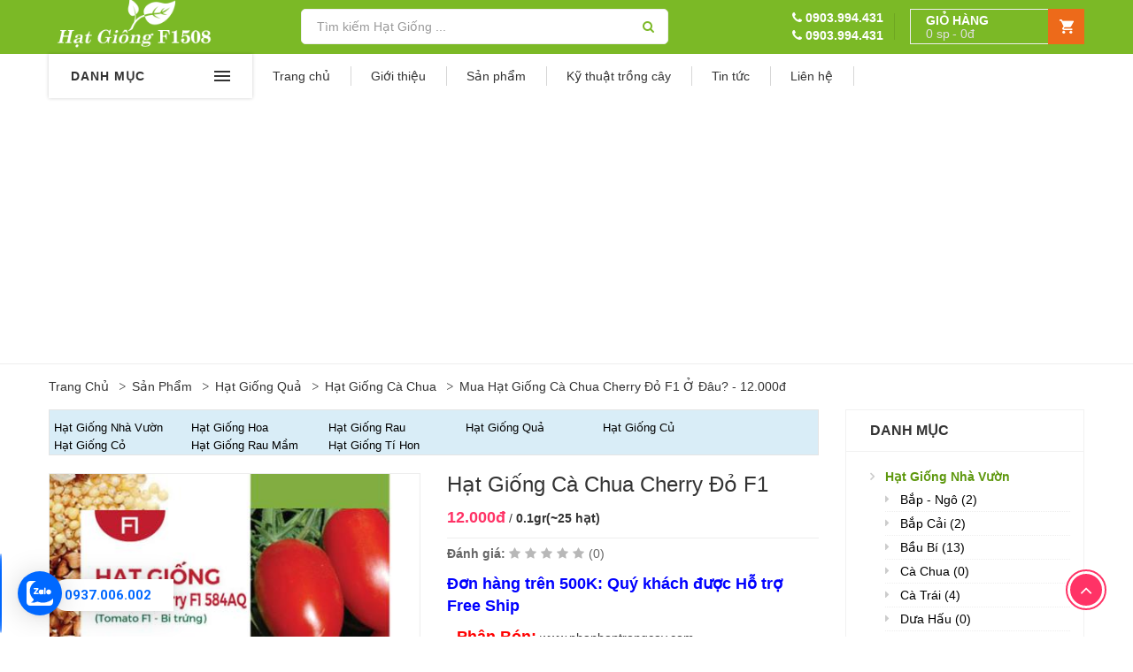

--- FILE ---
content_type: text/html; charset=utf-8
request_url: https://hatgiongf1.com/san-pham/hat-giong-ca-chua-cherry-do-f1-584aq-bi-trung-2048
body_size: 31967
content:
<!DOCTYPE html>
<html lang="vi">
<head>
    <title>Mua Hạt giống C&#224; chua cherry đỏ F1 ở đ&#226;u? - 12.000đ - Mua Hạt Giống F1</title>
    <meta charset="utf-8">
    <meta http-equiv="X-UA-Compatible" content="IE=edge">
    <meta name="viewport" content="width=device-width, initial-scale=1">
    <!-- Style CSS -->
    <link rel="stylesheet" href="https://use.fontawesome.com/releases/v5.5.0/css/all.css" integrity="sha384-B4dIYHKNBt8Bc12p+WXckhzcICo0wtJAoU8YZTY5qE0Id1GSseTk6S+L3BlXeVIU" crossorigin="anonymous">
    <link rel="stylesheet" type="text/css" href="/Assets/Web/css/style.css">
    <link rel="stylesheet" type="text/css" href="/Assets/Web/css/custom.css">
    <link href="/Assets/Web/js/toastr/toastr.min.css" rel="stylesheet" />

    <link rel="shortcut icon" href="/uploads/images/favi_hatgiong_f1508.png">

    
    <meta name="description" content="Đặc điểm nổi bật của hạt giống c&#224; chua cherry đỏ- C&#224; chua cherry đỏ vị tuy chua nhưng ngọt hơn c&#224; chua th&#244;ng thường.- C&#224; chua cherry đỏ cho loại quả gi&#224;u vitamin A, C v&#224; K rất tốt cho sức khỏe, gi&#250;p mắt s&#225;ng, đẹp da, ngăn ngừa ung thư, gi&#250;p l&#224;m chậm qu&#225; tr&#236;nh l&#227;o h&#243;a, tăng sức đề kh&#225;ng v&#224; hệ miễn..." />
    <meta name="robots" content="index,follow" />

    <meta property="og:title" content="Mua Hạt giống C&#224; chua cherry đỏ F1 ở đ&#226;u? - 12.000đ - Shop Hạt Giống F1" />
    <meta property="og:description" content="Đặc điểm nổi bật của hạt giống c&#224; chua cherry đỏ- C&#224; chua cherry đỏ vị tuy chua nhưng ngọt hơn c&#224; chua th&#244;ng thường.- C&#224; chua cherry đỏ cho loại quả gi&#224;u vitamin A, C v&#224; K rất tốt cho sức khỏe, gi&#250;p mắt s&#225;ng, đẹp da, ngăn ngừa ung thư, gi&#250;p l&#224;m chậm qu&#225; tr&#236;nh l&#227;o h&#243;a, tăng sức đề kh&#225;ng v&#224; hệ miễn..." />
    <meta property="og:image" content="https://hatgiongf1.com/Uploads/croped/hat-giong-ca-chua-cherry-do-f1-584aq-bi-trung-131092-317x386.jpg" />

    <meta name="twitter:card" content="summary" />
    <meta name="twitter:site" content="https://hatgiongf1.comhatgiongf1.com" />
    <meta name="twitter:title" content="Mua Hạt giống C&#224; chua cherry đỏ F1 ở đ&#226;u? - 12.000đ - Shop Hạt Giống F1" />
    <meta name="twitter:description" content="Đặc điểm nổi bật của hạt giống c&#224; chua cherry đỏ- C&#224; chua cherry đỏ vị tuy chua nhưng ngọt hơn c&#224; chua th&#244;ng thường.- C&#224; chua cherry đỏ cho loại quả gi&#224;u vitamin A, C v&#224; K rất tốt cho sức khỏe, gi&#250;p mắt s&#225;ng, đẹp da, ngăn ngừa ung thư, gi&#250;p l&#224;m chậm qu&#225; tr&#236;nh l&#227;o h&#243;a, tăng sức đề kh&#225;ng v&#224; hệ miễn..." />
    <meta name="twitter:image" content="https://hatgiongf1.com/Uploads/croped/hat-giong-ca-chua-cherry-do-f1-584aq-bi-trung-131092-317x386.jpg" />

    <div itemprop="offers" itemtype="http://schema.org/Offer" itemscope>
        <link itemprop="url" href="https://hatgiongf1.com/san-pham/hat-giong-ca-chua-cherry-do-f1-584aq-bi-trung-2048" />
        <meta itemprop="availability" content="https://schema.org/InStock" />
        <meta itemprop="priceCurrency" content="VNĐ" />
        <meta itemprop="itemCondition" content="/quy-dinh-chung" />
        <meta itemprop="price" content="12.000" />
        <meta itemprop="priceValidUntil" content="2027-01-25T09:49:01.7972555+07:00" />
        <div itemprop="seller" itemtype="http://schema.org/Organization" itemscope>
            <meta itemprop="name" content="Hạt Giống F1" />
        </div>
    </div>
    <div itemprop="aggregateRating" itemtype="http://schema.org/AggregateRating" itemscope>
        <div itemprop="itemReviewed" itemtype="https://schema.org/Thing" itemscope>
            <meta itemprop="name" content="Hạt giống C&#224; chua cherry đỏ F1" />
        </div>
        <meta itemprop="reviewCount" content="0" />
        <meta itemprop="ratingValue" content="0" />
    </div>
    <div itemprop="review" itemtype="http://schema.org/Review" itemscope>
        <div itemprop="itemReviewed" itemtype="https://schema.org/Thing" itemscope>
            <meta itemprop="name" content="Hạt giống C&#224; chua cherry đỏ F1" />
        </div>
        <div itemprop="author" itemtype="http://schema.org/Person" itemscope>
            <meta itemprop="name" content="Hạt Giống F1" />
        </div>
        <div itemprop="reviewRating" itemtype="http://schema.org/Rating" itemscope>
            <meta itemprop="ratingValue" content="0" />
            <meta itemprop="bestRating" content="5" />
        </div>
    </div>
    <meta itemprop="sku" content="SKU-159" />
    <div itemprop="brand" itemtype="http://schema.org/Thing" itemscope>
        <meta itemprop="name" content="Hạt Giống F1" />
    </div>


    

    <script src="/Assets/Web/js/jquery.min.js"></script>

</head>
<body class="index-opt-1 catalog-category-view catalog-view_op1  product-details page-details">
    <div class="wrapper">
        



        <!-- HEADER -->
        
<script>
    var app = {
        url: "https://hatgiongf1.com/",
        sessionId: "ldwrrlqsehwfkw34sdtk4br2",
        api_url: "http://103.153.214.196:5008/"
    };

    
    function LoadImage(url, w, h, itemId, slug) {
        $.ajax({
            url: app.url + 'product/GetImageSrc',
            type: 'GET',
            dataType: 'text',
            data: {
                remoteUrl: url,
                w: w,
                h: h, 
                slug: slug
            },
            success: function (src) {
                $('.product-item-img-' + itemId).attr('src', src);
            },
            error: function () {
                console.log('fail: ', itemId);
            }
        });//end ajax
    }

    function UpdateProductImage(id) {
        $.ajax({
            url: app.url + 'product/_UpdateProductImage',
            type: 'GET',
            dataType: 'text',
            data: {
                id
            },
            success: function (src) {
                console.log('update product image: ', id);
            },
            error: function () {
                console.log('fail update image: ', id);
            }
        });//end ajax
    }

</script>

<header class="site-header header-opt-1 cate-show">

    <!-- header-content -->
    <div class="header-content">
        <div class="container">
            <div class="row">

                <span data-action="toggle-nav-cat" class="nav-toggle-menu nav-toggle-cat mobile-toggle-cat visible-xs">
                    <i aria-hidden="true" class="fa fa-bars"></i>
                </span>

                <div class="col-md-3 nav-left">
                    <!-- logo -->
                    <p class="logo">
                        <a href="/" title="Hạt Giống F1">
                            <img src="/uploads/images/logo.png" alt="Hạt Giống F1" />
                        </a>
                    </p><!-- logo -->
                </div>

                <ul class="nav nav-right nav-uppercase">
                    <li class="hotline hidden-xs">
                        <p class="text-right">
                            <strong>
                                <a href="tel:0903.994.431"><i class="fa fa-phone"></i> 0903.994.431</a>
                                <br>
                                <a href="tel:0903.994.431"><i class="fa fa-phone"></i> 0903.994.431</a>
                            </strong>
                        </p>
                    </li>
                    <li class="header-divider hidden-xs"></li>
                    <!-- block mini cart -->
                    <li id="mini-cart" class="block-minicart dropdown" onclick="gotoCart();">
                        <a class="dropdown-toggle" href="/gio-hang" role="button" data-toggle="dropdown">
                            <span class="cart-icon"></span>
                            <span class="counter qty hidden-xs">
                                <span class="cart-text">Giỏ hàng</span>
                                <span class="counter-number">0</span>
                                <span class="counter-label">0 <span>sp</span></span>
                                <span class="counter-price">0đ</span>
                            </span>
                        </a>
                        <div class="dropdown-menu">
                            <div class="minicart-content-wrapper">
                                <div class="subtitle">
                                    <i class="fas fa-spin fa-spinner"></i> Loading...
                                </div>
                            </div>
                        </div>
                    </li><!-- block mini cart -->
                </ul>

                <div class="nav-mind pull-left">
                    <!-- block search -->
                    <div id="search-header" class="block-search">
                        <div class="block-title">
                            <span>Tìm kiếm</span>
                        </div>
                        <div class="block-content">
                            <div class="form-search">
                                <form action="/tim-san-pham" method="get">
                                    <div class="box-group">
                                        <input type="text" class="form-control" id="ajax-search" data-target="#search-suggestion" name="s" placeholder="T&#236;m kiếm Hạt Giống ...">
                                        <button class="btn btn-search" type="submit"><span>Tìm</span></button>
                                    </div>
                                </form>
                            </div>
                        </div>
                        <ul id="search-suggestion" class="results">
                            
                        </ul>
                    </div><!-- block search -->
                </div>

            </div>
        </div>
    </div><!-- header-content -->
    <div class="header-nav mid-header">
        <div class="container">
            <div class="box-header-nav">
                <span data-action="toggle-nav-cat" class="nav-toggle-menu nav-toggle-cat">
                    <span>Danh mục</span><i aria-hidden="true" class="fa fa-bars"></i>
                </span>
                <!-- categories -->
                <div class="block-nav-categori">
                    <div class="block-title hidden-xs">
                        <span>Danh mục</span>
                    </div>
                    <div class="block-content">

                        <div class="clearfix">
                            <span data-action="close-cat" class="close-cate"><span>Danh mục</span></span>
                        </div>

                            <ul class="ui-categori">
                                    <li class="parent">

                                        <a href="/danh-muc/hat-giong-nha-vuon-98">Hạt Giống Nh&#224; Vườn</a>

                                            <span class="toggle-submenu"></span>
                                            <div class="submenu s2-col">
                                                <ul class="categori-list clearfix">
                                                    <li class="col-sm-12">
                                                        <strong class="title hidden-xs"><a href="/danh-muc/hat-giong-nha-vuon-98">Hạt Giống Nh&#224; Vườn</a></strong>
                                                        <ul class="s2-col">
                                                                <li><a href="/danh-muc/bap-ngo-600">Bắp - Ng&#244;</a></li>
                                                                <li><a href="/danh-muc/hat-giong-bap-cai-nha-vuon-315">Bắp Cải</a></li>
                                                                <li><a href="/danh-muc/bau-b%C3%AD-10">Bầu B&#237;</a></li>
                                                                <li><a href="/danh-muc/ca-chua-11">C&#224; Chua</a></li>
                                                                <li><a href="/danh-muc/ca-trai-107">C&#224; Tr&#225;i</a></li>
                                                                <li><a href="/danh-muc/dua-hau-106">Dưa Hấu</a></li>
                                                                <li><a href="/danh-muc/dua-leo-111">Dưa Leo</a></li>
                                                                <li><a href="/danh-muc/dua-le-502">Dưa L&#234;</a></li>
                                                                <li><a href="/danh-muc/du-du-33">Đu Đủ</a></li>
                                                                <li><a href="/danh-muc/muop-kho-qua-112">Mướp - Khổ Qua</a></li>
                                                                <li><a href="/danh-muc/ot-36">Ớt</a></li>
                                                                <li><a href="/danh-muc/rau-cu-100">Rau Ăn Củ</a></li>
                                                                <li><a href="/danh-muc/rau-an-la-577">Rau Ăn L&#225;</a></li>
                                                                <li><a href="/danh-muc/rau-cai-316">Rau Cải</a></li>
                                                                <li><a href="/danh-muc/rau-day-leo-87">Rau D&#226;y Leo</a></li>
                                                                <li><a href="/danh-muc/rau-den-89">Rau Dền</a></li>
                                                                <li><a href="/danh-muc/rau-gia-vi-297">Rau Gia Vị</a></li>
                                                                <li><a href="/danh-muc/rau-thom-105">Rau Thơm</a></li>
                                                                <li><a href="/danh-muc/xa-lach-99">X&#224; l&#225;ch</a></li>
                                                        </ul>
                                                    </li>

                                                </ul>
                                            </div>
                                    </li>
                                    <li class="parent">

                                        <a href="/danh-muc/hat-giong-hoa-6">Hạt Giống Hoa</a>

                                            <span class="toggle-submenu"></span>
                                            <div class="submenu s2-col">
                                                <ul class="categori-list clearfix">
                                                    <li class="col-sm-12">
                                                        <strong class="title hidden-xs"><a href="/danh-muc/hat-giong-hoa-6">Hạt Giống Hoa</a></strong>
                                                        <ul class="s2-col">
                                                                <li><a href="/danh-muc/hat-giong-hoa-da-yen-thao-104"> Dạ Yến Thảo</a></li>
                                                                <li><a href="/danh-muc/hat-giong-hoa-cuc-21"> Hoa C&#250;c</a></li>
                                                                <li><a href="/danh-muc/hat-giong-hoa-day-leo-114"> Hoa D&#226;y Leo</a></li>
                                                                <li><a href="/danh-muc/hat-giong-hoa-dua-can-421"> Hoa Dừa Cạn</a></li>
                                                                <li><a href="/danh-muc/hat-giong-hoa-dong-tien-23"> Hoa Đồng Tiền</a></li>
                                                                <li><a href="/danh-muc/hat-giong-hoa-huong-duong-17"> Hoa Hướng Dương</a></li>
                                                                <li><a href="/danh-muc/hat-giong-hoa-mao-ga-63"> Hoa M&#224;o G&#224;</a></li>
                                                                <li><a href="/danh-muc/hat-giong-hoa-muoi-gio-425"> Hoa Mười Giờ</a></li>
                                                                <li><a href="/danh-muc/hat-giong-hoa-sao-nhai-108"> Hoa Sao Nh&#225;i</a></li>
                                                                <li><a href="/danh-muc/hat-giong-hoa-sen-399"> Hoa Sen</a></li>
                                                                <li><a href="/danh-muc/hat-giong-hoa-thach-thao-79"> Hoa Thạch Thảo</a></li>
                                                                <li><a href="/danh-muc/hat-giong-hoa-thuoc-duoc-76"> Hoa Thược Dược</a></li>
                                                                <li><a href="/danh-muc/hat-giong-hoa-van-tho-51"> Hoa Vạn Thọ</a></li>
                                                                <li><a href="/danh-muc/hat-giong-hoa-viola-81"> Hoa Viola</a></li>
                                                        </ul>
                                                    </li>

                                                </ul>
                                            </div>
                                    </li>
                                    <li class="parent">

                                        <a href="/danh-muc/hat-giong-rau-2">Hạt giống Rau</a>

                                            <span class="toggle-submenu"></span>
                                            <div class="submenu s2-col">
                                                <ul class="categori-list clearfix">
                                                    <li class="col-sm-12">
                                                        <strong class="title hidden-xs"><a href="/danh-muc/hat-giong-rau-2">Hạt giống Rau</a></strong>
                                                        <ul class="s2-col">
                                                                <li><a href="/danh-muc/hat-giong-atiso-495"> Atiso</a></li>
                                                                <li><a href="/danh-muc/hat-giong-bac-ha-24"> Bạc H&#224;</a></li>
                                                                <li><a href="/danh-muc/hat-giong-bap-cai-66"> Bắp Cải</a></li>
                                                                <li><a href="/danh-muc/hat-giong-rau-can-ngo-85"> Cần - Ng&#242;</a></li>
                                                                <li><a href="/danh-muc/hat-giong-gia-vi-73"> Gia Vị</a></li>
                                                                <li><a href="/danh-muc/hat-giong-hanh-he-22"> H&#224;nh Hẹ</a></li>
                                                                <li><a href="/danh-muc/hat-giong-hung-que-72"> H&#250;ng Quế</a></li>
                                                                <li><a href="/danh-muc/hat-giong-mang-tay-82"> Măng T&#226;y</a></li>
                                                                <li><a href="/danh-muc/hat-giong-mong-toi-62"> Mồng Tơi</a></li>
                                                                <li><a href="/danh-muc/hat-giong-rau-cai-16"> Rau Cải</a></li>
                                                                <li><a href="/danh-muc/hat-giong-rau-den-20"> Rau Dền</a></li>
                                                                <li><a href="/danh-muc/hat-giong-rau-muong-519"> Rau Muống</a></li>
                                                                <li><a href="/danh-muc/hat-giong-sup-lo-80"> S&#250;p Lơ</a></li>
                                                                <li><a href="/danh-muc/hat-giong-thao-duoc-12"> Thảo Dược</a></li>
                                                                <li><a href="/danh-muc/hat-giong-xa-lach-44"> X&#224; L&#225;ch</a></li>
                                                        </ul>
                                                    </li>

                                                </ul>
                                            </div>
                                    </li>
                                    <li class="parent">

                                        <a href="/danh-muc/hat-giong-qua-3">Hạt giống Quả</a>

                                            <span class="toggle-submenu"></span>
                                            <div class="submenu s2-col">
                                                <ul class="categori-list clearfix">
                                                    <li class="col-sm-12">
                                                        <strong class="title hidden-xs"><a href="/danh-muc/hat-giong-qua-3">Hạt giống Quả</a></strong>
                                                        <ul class="s2-col">
                                                                <li><a href="/danh-muc/hat-giong-bap-ngo-74"> Bắp - Ng&#244;</a></li>
                                                                <li><a href="/danh-muc/hat-giong-bau-bi-8"> Bầu B&#237;</a></li>
                                                                <li><a href="/danh-muc/hat-giong-ca-chua-9"> C&#224; chua</a></li>
                                                                <li><a href="/danh-muc/hat-giong-ca-trai-14"> C&#224; Tr&#225;i</a></li>
                                                                <li><a href="/danh-muc/hat-giong-dau-tay-18"> D&#226;u T&#226;y</a></li>
                                                                <li><a href="/danh-muc/hat-giong-dua-hau-15"> Dưa Hấu</a></li>
                                                                <li><a href="/danh-muc/hat-giong-dua-leo-25"> Dưa Leo</a></li>
                                                                <li><a href="/danh-muc/hat-giong-dua-le-355"> Dưa L&#234;</a></li>
                                                                <li><a href="/danh-muc/hat-giong-dua-luoi-59"> Dưa Lưới</a></li>
                                                                <li><a href="/danh-muc/hat-giong-dau-84"> Đậu</a></li>
                                                                <li><a href="/danh-muc/hat-giong-dau-bap-67"> Đậu Bắp</a></li>
                                                                <li><a href="/danh-muc/hat-giong-dau-cove-65"> Đậu Cove</a></li>
                                                                <li><a href="/danh-muc/hat-giong-du-du-7"> Đu Đủ</a></li>
                                                                <li><a href="/danh-muc/hat-giong-kho-qua-64"> Khổ Qua</a></li>
                                                                <li><a href="/danh-muc/hat-giong-mam-xoi-69"> M&#226;m X&#244;i</a></li>
                                                                <li><a href="/danh-muc/hat-giong-muop-45"> Mướp</a></li>
                                                                <li><a href="/danh-muc/hat-giong-ot-13"> Ớt</a></li>
                                                                <li><a href="/danh-muc/hat-giong-viet-quat-68"> Việt Quất</a></li>
                                                        </ul>
                                                    </li>

                                                </ul>
                                            </div>
                                    </li>
                                    <li class="parent">

                                        <a href="/danh-muc/hat-giong-cu-5">Hạt giống Củ</a>

                                            <span class="toggle-submenu"></span>
                                            <div class="submenu ">
                                                <ul class="categori-list clearfix">
                                                    <li class="col-sm-12">
                                                        <strong class="title hidden-xs"><a href="/danh-muc/hat-giong-cu-5">Hạt giống Củ</a></strong>
                                                        <ul class="">
                                                                <li><a href="/danh-muc/hat-giong-ca-rot-58"> C&#224; Rốt</a></li>
                                                                <li><a href="/danh-muc/hat-giong-cu-cai-60"> Củ Cải</a></li>
                                                                <li><a href="/danh-muc/hat-giong-cu-den-75"> Củ Dền</a></li>
                                                                <li><a href="/danh-muc/hat-giong-cu-hanh-544"> Củ H&#224;nh</a></li>
                                                                <li><a href="/danh-muc/hat-giong-khoai-tay-110"> Khoai t&#226;y</a></li>
                                                                <li><a href="/danh-muc/hat-giong-su-hao-19"> Su H&#224;o</a></li>
                                                        </ul>
                                                    </li>

                                                </ul>
                                            </div>
                                    </li>
                                    <li class="parent">

                                        <a href="/danh-muc/hat-giong-co-26">Hạt giống Cỏ</a>

                                            <span class="toggle-submenu"></span>
                                            <div class="submenu ">
                                                <ul class="categori-list clearfix">
                                                    <li class="col-sm-12">
                                                        <strong class="title hidden-xs"><a href="/danh-muc/hat-giong-co-26">Hạt giống Cỏ</a></strong>
                                                        <ul class="">
                                                                <li><a href="/danh-muc/hat-giong-co-chan-nuoi-77"> Cỏ Chăn Nu&#244;i</a></li>
                                                                <li><a href="/danh-muc/hat-giong-co-tham-27"> Cỏ Thảm</a></li>
                                                                <li><a href="/danh-muc/hat-giong-co-trang-tri-78"> Cỏ Trang Tr&#237;</a></li>
                                                        </ul>
                                                    </li>

                                                </ul>
                                            </div>
                                    </li>
                                    <li class="">

                                        <a href="/danh-muc/hat-giong-rau-mam-4">Hạt giống Rau Mầm</a>

                                    </li>
                                    <li class="">

                                        <a href="/danh-muc/hat-giong-ti-hon-263">Hạt Giống T&#237; Hon</a>

                                    </li>
                            </ul>
                    </div>

                </div><!-- categori -->
                <!-- menu -->
                <div class="block-nav-menu">
                    <div class="clearfix"><span data-action="close-nav" class="close-nav"><span>close</span></span></div>
                    <ul class="ui-menu">
                            <li><a href="/" title="Trang chủ">Trang chủ</a></li>
                            <li><a href="/gioi-thieu" title="Giới thiệu">Giới thiệu</a></li>
                            <li><a href="/san-pham" title="Sản phẩm">Sản phẩm</a></li>
                            <li><a href="/chuyen-muc/ky-thuat-trong-cay-2" title="Kỹ thuật trồng c&#226;y">Kỹ thuật trồng c&#226;y</a></li>
                            <li><a href="/tin-tuc" title="Tin tức">Tin tức</a></li>
                            <li><a href="/lien-he" title="Li&#234;n hệ">Li&#234;n hệ</a></li>
                    </ul>
                </div><!-- menu -->
                <span data-action="toggle-nav" class="nav-toggle-menu hidden-xs"><span>Menu</span><i aria-hidden="true" class="fa fa-bars"></i></span>
            </div>
        </div>
    </div>

    <!--Start Comment Facebook-->
<div id="fb-root"></div>

<div class="hidden" id="headerjs"></div>
<script type="text/javascript">

    function gotoCart() {
        location.href = "/gio-hang";
    }

    setTimeout(function () {
        $("#headerjs").html("\<script\>(function(d, s, id) \{\
				var js, fjs = d.getElementsByTagName(s)[0];\
				if (d.getElementById(id)) return;\
				js = d.createElement(s); js.id = id;\
				js.async=true;js.src = \"//connect.facebook.net/vi_VN/all.js#xfbml=1&appId=410165829152960\";\
				fjs.parentNode.insertBefore(js, fjs);\
				}(document, \'script\', \'facebook-jssdk\'));\<\/script\>");
    }, 4000);
</script>

<!--End Comment Facebook-->
<!--start manager comment facebook-->
<meta property="fb:admins" content="141321339360910" />
<meta property="fb:app_id" content="410165829152960" />
<!--end manager comment facebook-->
<!-- Google Tag Manager -->
<script>
        (function (w, d, s, l, i) {
            w[l] = w[l] || []; w[l].push({
                'gtm.start':
                    new Date().getTime(), event: 'gtm.js'
            }); var f = d.getElementsByTagName(s)[0],
                j = d.createElement(s), dl = l != 'dataLayer' ? '&l=' + l : ''; j.async = true; j.src =
                    'https://www.googletagmanager.com/gtm.js?id=' + i + dl; f.parentNode.insertBefore(j, f);
        })(window, document, 'script', 'dataLayer', 'GTM-T7G74KR');</script>
<!-- End Google Tag Manager -->
<!-- Global site tag (gtag.js) - Google Analytics -->


<script async src="https://www.googletagmanager.com/gtag/js?id=UA-55157528-18"></script>
<script>
        window.dataLayer = window.dataLayer || [];
        function gtag() { dataLayer.push(arguments); }
        gtag('js', new Date());

        gtag('config', 'UA-55157528-18');
</script>
<!-- Global site tag (gtag.js) - Google Analytics -->
<!--Start of Facebook Live Chat Script-->
<!-- Load Facebook SDK for JavaScript -->
<!-- Disable
<div id="fb-root"></div>
<script>
        (function (d, s, id) {
            var js, fjs = d.getElementsByTagName(s)[0];
            if (d.getElementById(id)) return;
            js = d.createElement(s); js.id = id;
            js.src = 'https://connect.facebook.net/vi_VN/sdk/xfbml.customerchat.js#xfbml=1&version=v2.12&autoLogAppEvents=1';
            fjs.parentNode.insertBefore(js, fjs);
        }(document, 'script', 'facebook-jssdk'));</script>

<!-- Your customer chat code -->
<!--
<div class="fb-customerchat"
     attribution=setup_tool
     page_id="1481366898821552"
     theme_color="#0084ff"
     logged_in_greeting="Hạt Giống - www.hatgiongf1.com"
     logged_out_greeting="Hạt Giống - www.hatgiongf1.com">
</div>

<!--End of Facebook Live Chat Script-->
<!-- Google Code dành cho Thẻ tiếp thị lại -->
<!--------------------------------------------------
Không thể liên kết thẻ tiếp thị lại với thông tin nhận dạng cá nhân hay đặt thẻ tiếp thị lại trên các trang có liên quan đến danh mục nhạy cảm. Xem thêm thông tin và hướng dẫn về cách thiết lập thẻ trên: http://google.com/ads/remarketingsetup
--------------------------------------------------->
<script type="text/javascript">
        var google_tag_params = {
            ecomm_prodid: 'REPLACE_WITH_VALUE',
            ecomm_pagetype: 'REPLACE_WITH_VALUE',
            ecomm_totalvalue: 'REPLACE_WITH_VALUE',
        };
</script>
<script type="text/javascript">
        /* <![CDATA[ */
        var google_conversion_id = 952726502;
        var google_custom_params = window.google_tag_params;
        var google_remarketing_only = true;
        /* ]]> */
</script>
<script type="text/javascript" src="//www.googleadservices.com/pagead/conversion.js">
</script>
<noscript>
    <div style="display:inline;">
        <img height="1" width="1" style="border-style:none;" alt="" src="//googleads.g.doubleclick.net/pagead/viewthroughconversion/952726502/?guid=ON&amp;script=0" />
    </div>
</noscript>
<!-- Google Code dành cho Thẻ tiếp thị lại -->
<!-- Facebook Pixel Code -->
<script>
        !function (f, b, e, v, n, t, s) {
            if (f.fbq) return; n = f.fbq = function () {
                n.callMethod ?
                    n.callMethod.apply(n, arguments) : n.queue.push(arguments)
            };
            if (!f._fbq) f._fbq = n; n.push = n; n.loaded = !0; n.version = '2.0';
            n.queue = []; t = b.createElement(e); t.async = !0;
            t.src = v; s = b.getElementsByTagName(e)[0];
            s.parentNode.insertBefore(t, s)
        }(window, document, 'script',
            'https://connect.facebook.net/en_US/fbevents.js');
        fbq('init', '209850676019610');
        fbq('track', 'PageView');
</script>
<noscript>
    <img height="1" width="1" style="display:none"
         src="https://www.facebook.com/tr?id=209850676019610&ev=PageView&noscript=1" />
</noscript>
<!-- End Facebook Pixel Code -->

<script async src="https://pagead2.googlesyndication.com/pagead/js/adsbygoogle.js?client=ca-pub-8719939021149998"
     crossorigin="anonymous"></script>
	 
<!-- Zalo chat -->
<a href="https://chat.zalo.me/?phone=0937006002" id="linkzalo" target="_blank" rel="noopener noreferrer"><div id="fcta-zalo-tracking" class="fcta-zalo-mess">
<span id="fcta-zalo-tracking">0937.006.002</span></div><div class="fcta-zalo-vi-tri-nut"><div id="fcta-zalo-tracking" class="fcta-zalo-nen-nut"><div id="fcta-zalo-tracking" class="fcta-zalo-ben-trong-nut"> <svg xmlns="http://www.w3.org/2000/svg" viewBox="0 0 460.1 436.6"><path fill="currentColor" class="st0" d="M82.6 380.9c-1.8-.8-3.1-1.7-1-3.5 1.3-1 2.7-1.9 4.1-2.8 13.1-8.5 25.4-17.8 33.5-31.5 6.8-11.4 5.7-18.1-2.8-26.5C69 269.2 48.2 212.5 58.6 145.5 64.5 107.7 81.8 75 107 46.6c15.2-17.2 33.3-31.1 53.1-42.7 1.2-.7 2.9-.9 3.1-2.7-.4-1-1.1-.7-1.7-.7-33.7 0-67.4-.7-101 .2C28.3 1.7.5 26.6.6 62.3c.2 104.3 0 208.6 0 313 0 32.4 24.7 59.5 57 60.7 27.3 1.1 54.6.2 82 .1 2 .1 4 .2 6 .2H290c36 0 72 .2 108 0 33.4 0 60.5-27 60.5-60.3v-.6-58.5c0-1.4.5-2.9-.4-4.4-1.8.1-2.5 1.6-3.5 2.6-19.4 19.5-42.3 35.2-67.4 46.3-61.5 27.1-124.1 29-187.6 7.2-5.5-2-11.5-2.2-17.2-.8-8.4 2.1-16.7 4.6-25 7.1-24.4 7.6-49.3 11-74.8 6zm72.5-168.5c1.7-2.2 2.6-3.5 3.6-4.8 13.1-16.6 26.2-33.2 39.3-49.9 3.8-4.8 7.6-9.7 10-15.5 2.8-6.6-.2-12.8-7-15.2-3-.9-6.2-1.3-9.4-1.1-17.8-.1-35.7-.1-53.5 0-2.5 0-5 .3-7.4.9-5.6 1.4-9 7.1-7.6 12.8 1 3.8 4 6.8 7.8 7.7 2.4.6 4.9.9 7.4.8 10.8.1 21.7 0 32.5.1 1.2 0 2.7-.8 3.6 1-.9 1.2-1.8 2.4-2.7 3.5-15.5 19.6-30.9 39.3-46.4 58.9-3.8 4.9-5.8 10.3-3 16.3s8.5 7.1 14.3 7.5c4.6.3 9.3.1 14 .1 16.2 0 32.3.1 48.5-.1 8.6-.1 13.2-5.3 12.3-13.3-.7-6.3-5-9.6-13-9.7-14.1-.1-28.2 0-43.3 0zm116-52.6c-12.5-10.9-26.3-11.6-39.8-3.6-16.4 9.6-22.4 25.3-20.4 43.5 1.9 17 9.3 30.9 27.1 36.6 11.1 3.6 21.4 2.3 30.5-5.1 2.4-1.9 3.1-1.5 4.8.6 3.3 4.2 9 5.8 14 3.9 5-1.5 8.3-6.1 8.3-11.3.1-20 .2-40 0-60-.1-8-7.6-13.1-15.4-11.5-4.3.9-6.7 3.8-9.1 6.9zm69.3 37.1c-.4 25 20.3 43.9 46.3 41.3 23.9-2.4 39.4-20.3 38.6-45.6-.8-25-19.4-42.1-44.9-41.3-23.9.7-40.8 19.9-40 45.6zm-8.8-19.9c0-15.7.1-31.3 0-47 0-8-5.1-13-12.7-12.9-7.4.1-12.3 5.1-12.4 12.8-.1 4.7 0 9.3 0 14v79.5c0 6.2 3.8 11.6 8.8 12.9 6.9 1.9 14-2.2 15.8-9.1.3-1.2.5-2.4.4-3.7.2-15.5.1-31 .1-46.5z"></path></svg></div><div id="fcta-zalo-tracking" class="fcta-zalo-text">Chat ngay</div></div></div></a>

<style>
.jscroll-to-top{bottom:100px}.fcta-zalo-ben-trong-nut svg path{fill:#fff}.fcta-zalo-vi-tri-nut{position:fixed;bottom:24px;left:20px;z-index:999}.fcta-zalo-nen-nut,div.fcta-zalo-mess{box-shadow:0 1px 6px rgba(0,0,0,.06),0 2px 32px rgba(0,0,0,.16)}.fcta-zalo-nen-nut{width:50px;height:50px;text-align:center;color:#fff;background:#0068ff;border-radius:50%;position:relative}.fcta-zalo-nen-nut::after,.fcta-zalo-nen-nut::before{content:"";position:absolute;border:1px solid #0068ff;background:#0068ff80;z-index:-1;left:-20px;left:-20px;top:-20px;bottom:-20px;border-radius:50%;animation:zoom 1.9s linear infinite}.fcta-zalo-nen-nut::after{animation-delay:.4s}.fcta-zalo-ben-trong-nut,.fcta-zalo-ben-trong-nut i{transition:all 1s}.fcta-zalo-ben-trong-nut{position:absolute;text-align:center;width:60%;height:60%;left:10px;bottom:25px;line-height:70px;font-size:25px;opacity:1}.fcta-zalo-ben-trong-nut i{animation:lucidgenzalo 1s linear infinite}.fcta-zalo-nen-nut:hover .fcta-zalo-ben-trong-nut,.fcta-zalo-text{opacity:0}.fcta-zalo-nen-nut:hover i{transform:scale(.5);transition:all .5s ease-in}.fcta-zalo-text a{text-decoration:none;color:#fff}.fcta-zalo-text{position:absolute;top:6px;text-transform:uppercase;font-size:12px;font-weight:700;transform:scaleX(-1);transition:all .5s;line-height:1.5}.fcta-zalo-nen-nut:hover .fcta-zalo-text{transform:scaleX(1);opacity:1}div.fcta-zalo-mess{position:fixed;bottom:29px;left:58px;z-index:99;background:#fff;padding:7px 25px 7px 15px;color:#0068ff;border-radius:50px 0 0 50px;font-weight:700;font-size:15px}.fcta-zalo-mess span{color:#0068ff!important}
span#fcta-zalo-tracking{font-family:Roboto;line-height:1.5}.fcta-zalo-text{font-family:Roboto}
</style>

<script>
if( /Android|webOS|iPhone|iPad|iPod|BlackBerry|IEMobile|Opera Mini/i.test(navigator.userAgent) )
{document.getElementById("linkzalo").href="https://zalo.me/0937006002";}
</script>

<!--Code nút Zalo, tracking Google Tag Manager bằng Click ID chứa fcta-zalo-tracking nhé-->
	 


</header>

        <!-- MAIN -->
        <main class="site-main">

            <div class="columns container">
                <!-- Block Breadcrumb-->

                <ol class="breadcrumb no-hide">

                    <li><a href="/" title="Về trang chủ">Trang chủ</a></li>

                    
    <li><a href="/san-pham">Sản phẩm</a></li>
                <li><a href="/danh-muc/hat-giong-qua-3">Hạt giống Quả</a></li>
            <li><a href="/danh-muc/hat-giong-ca-chua-9">Hạt giống C&#224; chua</a></li>
    <li class="active">Mua Hạt giống C&#224; chua cherry đỏ F1 ở đ&#226;u? - 12.000đ</li>


                </ol><!-- Block Breadcrumb-->

                <div class="row">
                    <!-- Main Content -->
                    <div class="col-md-9 col-main">

                        



<style type='text/css'>
    .image_preview_container {
        z-index: 8;
    }

        .image_preview_container:before {
            position: absolute;
            content: "";
            height: 100%;
            width: 100%;
            z-index: 9;
            display: block;
            /*background: red;*/
            top: 0;
            left: 0;
        }

    .caption {
        border: 0px solid #DDDDDD;
        text-align: center;
        background-color: #FFFFFF;
        padding: 4px 4px 3px 4px;
        margin-right: auto;
        margin-left: auto;
        margin-bottom: 15px;
        -moz-border-radius: 3px;
        -khtml-border-radius: 3px;
        border-radius: 0px;
    }

        .caption img {
            margin: 0px 0px 2px 0px;
            padding: 0px;
            border-top: 1px solid #ddd;
            border-left: 1px solid #ddd;
            border-bottom: 1px solid #c0c0c0;
            border-right: 1px solid #c0c0c0;
        }

        .caption p.caption-text {
            padding-top: 10px;
            font-family: Arial, Sans-Serif;
            font-size: 14px;
            font-weight: normal;
            line-height: 10px;
        }
</style>
<!-- end thêm caption cho hình ảnh -->


    <ul class="category-links bg-info" style="padding-top: 10px;">
            <li style="width: 155px;"><a href="/danh-muc/hat-giong-nha-vuon-98" style="padding:0 10px 0 5px; line-height: 20px;" class="one-line">Hạt Giống Nh&#224; Vườn</a></li>
            <li style="width: 155px;"><a href="/danh-muc/hat-giong-hoa-6" style="padding:0 10px 0 5px; line-height: 20px;" class="one-line">Hạt Giống Hoa</a></li>
            <li style="width: 155px;"><a href="/danh-muc/hat-giong-rau-2" style="padding:0 10px 0 5px; line-height: 20px;" class="one-line">Hạt giống Rau</a></li>
            <li style="width: 155px;"><a href="/danh-muc/hat-giong-qua-3" style="padding:0 10px 0 5px; line-height: 20px;" class="one-line">Hạt giống Quả</a></li>
            <li style="width: 155px;"><a href="/danh-muc/hat-giong-cu-5" style="padding:0 10px 0 5px; line-height: 20px;" class="one-line">Hạt giống Củ</a></li>
            <li style="width: 155px;"><a href="/danh-muc/hat-giong-co-26" style="padding:0 10px 0 5px; line-height: 20px;" class="one-line">Hạt giống Cỏ</a></li>
            <li style="width: 155px;"><a href="/danh-muc/hat-giong-rau-mam-4" style="padding:0 10px 0 5px; line-height: 20px;" class="one-line">Hạt giống Rau Mầm</a></li>
            <li style="width: 155px;"><a href="/danh-muc/hat-giong-ti-hon-263" style="padding:0 10px 0 5px; line-height: 20px;" class="one-line">Hạt Giống T&#237; Hon</a></li>
    </ul>


    <div class="row">

        <div class="col-sm-6 col-md-6 col-lg-6">

            <div class="product-media media-horizontal">

                <div class="image_preview_container images-large">

                    <img id="img_zoom" data-zoom-image="/Uploads/croped/hat-giong-ca-chua-cherry-do-f1-584aq-bi-trung-131092-450x450.jpg" src="/Uploads/croped/hat-giong-ca-chua-cherry-do-f1-584aq-bi-trung-131092-450x450.jpg" alt="Hạt giống C&#224; chua cherry đỏ F1">
                    <button class="btn-zoom open_qv"><span>Phóng to</span></button>

                </div>
                    <div class="product_preview images-small">
                        <div class="owl-carousel thumbnails_carousel" id="thumbnails" data-nav="true" data-dots="false" data-margin="10" data-responsive='{"0":{"items":4},"480":{"items":5},"600":{"items":5},"768":{"items":4}}'>
                                <a href="#" data-image="/Uploads/croped/hat-giong-ca-chua-cherry-do-f1-584aq-bi-trung-131092-450x450.jpg" data-zoom-image="/Uploads/hat-giong-ca-chua-cherry-do-f1-584aq-bi-trung-131092.jpg">
                                    <img src="/Uploads/croped/hat-giong-ca-chua-cherry-do-f1-584aq-bi-trung-131092-94x115.jpg" data-large-image="/Uploads/croped/hat-giong-ca-chua-cherry-do-f1-584aq-bi-trung-131092-450x450.jpg" alt="">
                                </a>
                        </div><!--/ .owl-carousel-->
                    </div>
            </div><!-- image product -->
        </div>

        <div class="col-sm-6 col-md-6 col-lg-6">

            <div class="product-info-main">

                <h1 class="page-title">Hạt giống C&#224; chua cherry đỏ F1</h1>

                <div class="product-info-price">
                    <div class="price-box">
                        <span class="price">12.000đ</span>
                            <span>
                                /<strong>
                                    0.1gr(~25 hạt)
                                </strong>
                            </span>


                    </div>

                </div>
                <div class="product-overview">
                    <p class="overview-ratings">
                        <strong>Đánh giá: </strong>
                        <span class="ount-eval-comment">

                                <i class="fa fa-star star-off"></i>
                                <i class="fa fa-star star-off"></i>
                                <i class="fa fa-star star-off"></i>
                                <i class="fa fa-star star-off"></i>
                                <i class="fa fa-star star-off"></i>
                        </span>
                        <span>(0)</span>
                    </p>
                    <div class="overview-content">
                    </div>

                    <div id="stocksAvaiable"></div>

                    <p>
                        <span style="color: blue; font-weight: bold; font-size: 18px;">Đơn hàng trên 500K: Quý khách được Hỗ trợ Free Ship</span>
                    </p>
					<p>
                        <span style="color: red; font-weight: bold; font-size: 18px;">- Phân Bón:</span>
                        <a href="https://phanbontrongcay.com/" color: blue !important;>www.phanbontrongcay.com</a>
                    </p>
					<p>
                        <span style="color: blue; font-weight: bold; font-size: 18px;">- Hạt Giống Nhà Vườn:</span>
                        <a href="https://hatgiongnhavuon.com/" color: blue !important;>www.hatgiongnhavuon.com</a>
                    </p>
					
                    <p>
                        <span style="color: red; font-weight: bold; font-size: 18px;">- Hỗ trợ kỹ thuật:</span>
                        <a href="https://huongdantrongcay.com/" color: blue !important;>www.huongdantrongcay.com</a>
                    </p>
					<!-- start google adsense-->
					<script async src="https://pagead2.googlesyndication.com/pagead/js/adsbygoogle.js?client=ca-pub-8719939021149998"
						 crossorigin="anonymous"></script>
					<!-- HGF-Thêm giỏ hàng-420x120 -->
					<!--
					<ins class="adsbygoogle"
						 style="display:inline-block;width:420px;height:120px"
						 data-ad-client="ca-pub-8719939021149998"
						 data-ad-slot="1136015014"></ins>
					<script>
						 (adsbygoogle = window.adsbygoogle || []).push({});
					</script>
					<!-- end google adsense -->
					
                        <div class="product-categories clearfix" style="margin-top: 10px; font-size: 110%">
                            <strong class="label-cat">Xem thêm: </strong>
                                <a href="/danh-muc/hat-giong-ca-chua-9" class="text-danger">Hạt giống C&#224; chua</a>
                        </div>

                </div>

                <div class="product-add-form" style="border-top: 0;">
                    <div class="product-options-wrapper">
                        <div class="actions product-options-bottom">
                            
                            <div class="form-qty">
                                <label class="label">Số lượng: </label>
                                <div class="control">
                                    <input type="text" class="form-control input-qty" value="1" id="qty1" name="qty1" maxlength="12" minlength="1" data-update="#add-to-cart">
                                </div>
                            </div>
                            <a href="#" title="Thêm vào giỏ hàng" class="btn btn-cart add-to-cart" id="add-to-cart" data-qty="1" data-id="2048" data-price="12000">
                                <span>Thêm vào giỏ hàng</span>
                            </a>
                        </div>
                    </div>
                </div>
                <div class="product-addto-links-second">
                    <p id="status"></p>
                    <a href="#" class="action action-print">Hướng dẫn đặt hàng</a>
                    <a href="#" class="action action-friend">Gửi cho bạn bè</a>
                </div>
                <div class="share">
                    <div class="sharethis-inline-share-buttons"></div>
                    
                </div>
            </div><!-- detail- product -->

        </div><!-- Main detail -->

    </div>
        <div class="block block-upsell">

            <div class="block-title">
                <hr />
                <h3 class="title">Thường mua cùng</h3>
            </div>
            <div class="block-content">
                <div class="upsell-list">
                    <ul class="list-inline">
                            <li>
                                <a href="/san-pham/hat-giong-ca-chua-cherry-do-f1-584aq-bi-trung-2048" title="Hạt giống C&#224; chua cherry đỏ F1" target="_blank">
                                    <img src="/Uploads/croped/hat-giong-ca-chua-cherry-do-f1-584aq-bi-trung-131092-120x130.jpg" alt="Hạt giống C&#224; chua cherry đỏ F1" />
                                </a>
                            </li>
                                <li class="center-plus">
                                    <span>+</span>
                                </li>
                            <li>
                                <a href="/san-pham/hat-giong-dau-rong-510aq-1202" title="Hạt giống Đậu rồng 10gr" target="_blank">
                                    <img src="/Uploads/croped/hat-giong-dau-rong-510aq-106721-120x130.jpg" alt="Hạt giống Đậu rồng 10gr" />
                                </a>
                            </li>
                                <li class="center-plus">
                                    <span>+</span>
                                </li>
                            <li>
                                <a href="/san-pham/hat-giong-ca-xanh-mo-441aq-1819" title="Hạt giống C&#224; xanh mỡ 0.5gr" target="_blank">
                                    <img src="/Uploads/croped/hat-giong-ca-xanh-mo-441aq-217156-120x130.jpg" alt="Hạt giống C&#224; xanh mỡ 0.5gr" />
                                </a>
                            </li>
                        <li class="upsell-list-name">
                            <ul class="list-unstyled ">

                                    <li>
                                        <p>
                                            <input type="checkbox" name="upsellIds" class="upsellIds" value="2048" data-price="12000" checked="checked" />
                                            <a href="/san-pham/hat-giong-ca-chua-cherry-do-f1-584aq-bi-trung-2048" title="Hạt giống C&#224; chua cherry đỏ F1" target="_blank">
                                                Hạt giống C&#224; chua cherry đỏ F1
                                            </a>
                                            <span class="price">
                                                12.000 ₫
                                            </span>
                                        </p>
                                    </li>
                                    <li>
                                        <p>
                                            <input type="checkbox" name="upsellIds" class="upsellIds" value="1202" data-price="8000" checked="checked" />
                                            <a href="/san-pham/hat-giong-dau-rong-510aq-1202" title="Hạt giống Đậu rồng 10gr" target="_blank">
                                                Hạt giống Đậu rồng 10gr
                                            </a>
                                            <span class="price">
                                                8.000 ₫
                                                    <old>11.000 ₫</old>
                                            </span>
                                        </p>
                                    </li>
                                    <li>
                                        <p>
                                            <input type="checkbox" name="upsellIds" class="upsellIds" value="1819" data-price="9000" checked="checked" />
                                            <a href="/san-pham/hat-giong-ca-xanh-mo-441aq-1819" title="Hạt giống C&#224; xanh mỡ 0.5gr" target="_blank">
                                                Hạt giống C&#224; xanh mỡ 0.5gr
                                            </a>
                                            <span class="price">
                                                9.000 ₫
                                                    <old>12.000 ₫</old>
                                            </span>
                                        </p>
                                    </li>

                                <li><p class="summary">Tổng tiền: <span class="upsell-amount">29.000 ₫</span></p></li>
                                <li><a class="btn btn-info btn-add-upsell" data-ids="2048,1202,1819">Thêm cả vào giỏ hàng</a></li>
                            </ul>
                        </li>
                    </ul>
                </div>

            </div>

        </div>
    <div class="product-info-detailed">

        <!-- Nav tabs -->
        <ul class="nav nav-pills" role="tablist">
            <li role="presentation" class="active"><a href="#description" role="tab" data-toggle="tab" aria-expanded="true">Chi tiết sản phẩm</a></li>
            <li role="presentation" class=""><a href="#comments">Đánh giá</a></li>
        </ul>

        <!-- Tab panes -->
        <div class="tab-content">
            <div role="tabpanel" class="tab-pane active" id="description">
                <div class="block-content">
                    
<style>
    .related-news li {
        list-style-type: disc !important;
        list-style-position: inside !important;
    }
</style>
                    <p>
                        Mua <span style="color: blue">Hạt giống C&#224; chua cherry đỏ F1 </span> ở đâu? Cung cấp <span style="color: blue">Hạt giống C&#224; chua cherry đỏ F1 </span> ✅ Chất lượng.
                        ⭐️⭐️⭐️⭐️⭐️ Giá <span style="color: blue">Hạt giống C&#224; chua cherry đỏ F1</span>: <span class="price">12.000đ</span>
                        . Quy cách:
                            <span><strong>0.1gr(~25 hạt)</strong></span>

                    </p>
                    <div class="caption" style="width: 100%;">
                        <img src="/Uploads/croped/hat-giong-ca-chua-cherry-do-f1-584aq-bi-trung-131092-450x450.jpg" alt="Hạt giống C&#224; chua cherry đỏ F1">
                        <p class="caption-text">Hạt giống C&#224; chua cherry đỏ F1</p>
                    </div>
					
					<h3>Thông tin chi tiết sản phẩm</h3>

                    <table class="table table-bordered">
                        <tr>
                            <td style="min-width: 120px;">Tên sản phẩm</td>
                            <td>Hạt giống C&#224; chua cherry đỏ F1</td>
                        </tr>
                            <tr>
                                <td>Quy cách</td>
                                <td>0.1gr(~25 hạt)</td>
                            </tr>
                        <tr>
                            <td>Mô tả ngắn</td>
                            <td>Đặc điểm nổi bật của hạt giống c&#224; chua cherry đỏ- C&#224; chua cherry đỏ vị tuy chua nhưng ngọt hơn c&#224; chua th&#244;ng thường.- C&#224; chua cherry đỏ cho loại quả gi&#224;u vitamin A, C v&#224; K rất tốt cho sức khỏe, gi&#250;p mắt s&#225;ng, đẹp da, ngăn ngừa ung thư, gi&#250;p l&#224;m chậm...)</td>
                        </tr>
                        <tr>
                            <td>Giá</td>
                            <td>
                                <span class="price">12.000 ₫</span>
                            </td>
                        </tr>
                    </table>
					<!-- start google adsense -->
					<script async src="https://pagead2.googlesyndication.com/pagead/js/adsbygoogle.js?client=ca-pub-8719939021149998"
					crossorigin="anonymous"></script>
					<ins class="adsbygoogle"
					style="display:block; text-align:center;"
					data-ad-layout="in-article"
					data-ad-format="fluid"
					data-ad-client="ca-pub-8719939021149998"
					data-ad-slot="7047210456"></ins>
					<script>
					(adsbygoogle = window.adsbygoogle || []).push({});
					</script>
					<!-- start google adsense -->

                    <p style="text-align: center; "><b><font style="background-color: rgb(255, 255, 255); color: rgb(0, 0, 255); font-size: 18px;">Đặc điểm nổi bật của hạt giống cà chua cherry đỏ</font></b></p><p>- Cà chua cherry đỏ vị tuy chua nhưng ngọt hơn cà chua thông thường.</p><p>- Cà chua cherry đỏ cho loại quả giàu vitamin A, C và K rất tốt cho sức khỏe, giúp mắt sáng, đẹp da, ngăn ngừa ung thư, giúp làm chậm quá trình lão hóa, tăng sức đề kháng và hệ miễn dịch,...</p><p>- Cà chua cherry đỏ thường được dùng để ăn sống, xay nhuyễn làm sinh tố hay nước sốt. Với hình dạng và màu sắc bắt mắt, tươi sáng, hương vị thơm ngon hơn so với cà chua thông thường, hạt giống cà chua cherry đỏ đang được nhiều gia đình lựa chọn và gieo trồng.</p><p>- Nếu bạn đang muốn tận dụng không gian sống ở sân nhà thì trồng cà chua cherry đỏ sẽ giúp bạn vừa thư giãn sau những giờ làm việc vất vả, vừa thu được những trái cà chua chín mọng, an toàn cho cả gia đình sử dụng.</p><p style="text-align: center; "><b><font style="background-color: rgb(255, 255, 255); color: rgb(0, 0, 255); font-size: 18px;">Kỹ thuật gieo trồng và chăm sóc hạt giống cà chua cherry đỏ</font></b></p><p><b><font style="background-color: rgb(255, 255, 255); color: rgb(0, 0, 255);">1. Chuẩn bị gieo trồng</font></b></p><p><b>Hạt giống</b></p><p>Chọn mua hạt giống ở các địa chỉ uy tín. Hạt giống F1508 là một gợi ý dành cho bạn.</p><p><b>Dụng cụ:</b> có thể dùng thùng xốp, bên dưới có đục lỗ thoát nước hoặc chậu có chiều cao và đường kính tối thiểu 25cm.</p><p><b>Đất gieo trồng:</b> Đất giàu dinh dưỡng và tơi xốp, có thể trộn thêm trấu, phân đã ủ hoai mục. Đất hữu cơ là loại đất thích hợp nhất để gieo trồng cà chua cherry đỏ vì đảm bảo độ sạch và dinh dưỡng cần thiết cho cà chua cherry đỏ phát triển xanh tốt.</p><p><b>Thời vụ:</b> Có 3 đợt trồng hạt giống cà chua cherry đỏ phổ biến trong năm là:</p><p>- Đợt gieo sớm (vào tháng 7 - 8, thu hoạch cuối tháng 10 - 12). Đợt gieo chính (giữa tháng 9 - 10, thu hoạch vào tháng 2 - 3).</p><p>- Đợt gieo muộn (vào khoảng tháng 11 - 12, thu hoạch vào tháng 3 - 4).</p><p>- Nếu trồng tại nhà tùy vào điều kiện khí hậu khu vực để điều chỉnh thích hợp.</p><p>Điều kiện gieo trồng: gieo nơi có đầy đủ ánh sáng mặt trời, ít nhất là 6 - 7 tiếng/ngày, để quả có hương vị thơm ngọt.</p><p><b><font style="background-color: rgb(255, 255, 255); color: rgb(0, 0, 255);">2. Gieo hạt</font></b></p><p><b>Bước 1:</b> Ngâm hạt giống vào nước 2 sôi, 3 lạnh trong khoảng 6 tiếng, sau đó gieo hạt giống vào bầu ươm/ khay ươm, phủ 1 lớp đất mỏng lên trên và dùng bình phun sương tưới ẩm đất hàng ngày, chờ hạt giống nảy mầm, ra lá.</p><p><b>Bước 2:</b> Đặt bầu ươm nơi đủ ánh nắng, bảo vệ bầu ươm tránh khỏi chuột và chim chóc, thời gian nảy mầm của hạt trung bình từ 7 - 14 ngày.</p><p><b>Bước 3:</b> Khi cây con được khoảng 1 tháng tuổi, có 3 - 5 lá thật, chiều cao 10 - 25cm thì bứng trồng vào thùng xốp hoặc chậu. Nếu trồng thùng xốp to có hể trồng 2 - 3 cây trong 1 thùng.</p><p><b><font style="background-color: rgb(255, 255, 255); color: rgb(0, 0, 255);">3. Chăm sóc</font></b></p><p><b>Tưới nước: </b></p><p>- Trong 7 - 10 ngày đầu tiên sau trồng, tưới 500ml nước ấm (25 - 30 độ C) cho mỗi cây mỗi ngày.</p><p>- Tưới từ phần thân trở xuống, tưới đều quanh cây sẽ tốt hơn là tưới trực tiếp lên lá. Sau 1 - 2 tuần, phủ một lớp rơm khô (hoặc cỏ khô, lá thông khô) xung quanh cây để kiểm soát cỏ dại và giữ ẩm cho đất trong thời tiết khô.</p><p><b>Độ dày của lớp phủ:</b> khoảng 2 - 3cm, đường kính khoảng 30cm. Sử dụng lá thông cần lưu ý, do lá thông làm tăng lượng axit của đất.</p><p>Khi cây ở giai đoạn ra hoa đậu quả cần tăng lượng nước cung cấp cho cây.</p><p>Làm giàn hoặc cọc để đỡ thân cây khi cây ra chùm hoa thứ nhất. Mỗi một cây được cắm một cọc thẳng đứng sát gốc. Cây vươn tới đâu thì buộc thân cây bằng dây mềm vào cọc tới đó.</p><p>Thường xuyên cắt tỉa lá hư hại, vun xới đất cho tơi xốp.</p><p>Khi cây bắt đầu trổ hoa và đậu quả cần bón bổ sung phân hữu cơ, phân dynamic hoặc NPK.</p><p>Thường xuyên phát hiện sâu bệnh và phòng trừ sâu bệnh kịp thời cho cà chua cherry đỏ.</p><p>Dưới gốc cây cà chua có thể rải thêm vỏ trứng để tăng canxi cho cây hoặc phun canxi bo khi cây ra nụ và khi cây đậu trái non để chống nứt trái và chống rụng hoa, trái non.</p><p><b><font style="background-color: rgb(255, 255, 255); color: rgb(0, 0, 255);">4. Thu hoạch</font></b></p><p>Sau khoang 70 - 75 ngày trồng, hạt giống cà chua cherry đỏ sẽ cho quả. Ban đầu quả nhỏ màu xanh lá cay, sau đó chuyển sang màu đỏ đậm, lúc này có thể thu hoạch.</p><p>Có thể thu hoạch cà chua cherry đỏ sớm, khi quả bắt đầu thay đổi màu sắc, việc thu hoạch sớm cũng làm giảm khả năng quả bị chín quá và thối trên cây hoặc bị chim ăn.</p><p>Thu hoạch cà chua cherry đỏ vào sáng sớm hoặc chiều mát.</p>


                    <p>
                        Mua <span style="color: red;">Hạt giống C&#224; chua cherry đỏ F1</span> ở đâu? tại Quận 1, Quận 2, Quận 3, Quận 4, Quận 5, Quận 6, Quận 7, Quận 8, Quận 9, Quận 10, Quận 11, Quận 12, Bình Tân, Bình Thạnh, Gò Vấp, Phú Nhuận, Tân Bình, Tân Phú, Thủ Đức, Bình Chánh, Cần Giờ, Củ Chi, Hóc Môn, Nhà Bè, TPHCM.
                    </p>
                </div>

            </div>

            <div id="box_comment" class="single-box width_common">
                <div class="page-header">
                    <h3>Nhận xét, đánh giá sản phẩm</h3>
                </div>

                <div class="block_show_commen width_common">

                    <div class="product-customer-content">
                        <div class="rating-average">
                            <div class="point-comment">0/5</div>
                            <span class="ount-eval-comment">

                                    <i class="fa fa-star star-off"></i>
                                    <i class="fa fa-star star-off"></i>
                                    <i class="fa fa-star star-off"></i>
                                    <i class="fa fa-star star-off"></i>
                                    <i class="fa fa-star star-off"></i>
                            </span>
                        </div>
                        <div class="rating-percent">
                            <div class="percent-bar">
                                <div class="rating-num">
                                    5 <i class="fa fa-star"></i>
                                </div>
                                <div class="progress">
                                    <div class="progress-bar progress-bar-warning 5star" aria-valuemin="0" aria-valuemax="100" style="width: 0%"></div>
                                </div>
                                <div class="star-percent 5star-percent"></div>
                            </div>
                            <div class="percent-bar">
                                <div class="rating-num">
                                    4 <i class="fa fa-star"></i>
                                </div>
                                <div class="progress">
                                    <div class="progress-bar progress-bar-warning 4star" aria-valuemin="0" aria-valuemax="100" style="width: 0%"></div>
                                </div>
                                <div class="star-percent 4star-percent"></div>
                            </div>
                            <div class="percent-bar">
                                <div class="rating-num">
                                    3 <i class="fa fa-star"></i>
                                </div>
                                <div class="progress">
                                    <div class="progress-bar progress-bar-warning 3star" aria-valuemin="0" aria-valuemax="100" style="width: 0%"></div>
                                </div>
                                <div class="star-percent 3star-percent"></div>
                            </div>
                            <div class="percent-bar">
                                <div class="rating-num">
                                    2 <i class="fa fa-star"></i>
                                </div>
                                <div class="progress">
                                    <div class="progress-bar progress-bar-warning 2star" aria-valuemin="0" aria-valuemax="100" style="width: 0%"></div>
                                </div>
                                <div class="star-percent 2star-percent"></div>
                            </div>
                            <div class="percent-bar">
                                <div class="rating-num">
                                    1 <i class="fa fa-star"></i>
                                </div>
                                <div class="progress">
                                    <div class="progress-bar progress-bar-warning 1star" aria-valuemin="0" aria-valuemax="100" style="width: 0%"></div>
                                </div>
                                <div class="star-percent 1star-percent"></div>
                            </div>
                        </div>
                        <div class="customer-rating hidden-xs">
                            <h4>Chia sẻ nhận xét về sản phẩm</h4>
                            <button class="customer-button btn-danhgia-nxet">Đánh giá và nhận xét</button>
                        </div>
                    </div>
                    <div class="customer-rating visible-xs">
                        <button class="customer-button btn-block btn-danhgia-nxet">Đánh giá và nhận xét</button>
                    </div>


                    <div id="comment_form_wrapper">
                        <div id="comment_reply_wrapper">
    <div class="product-rate">
        <h3>Gửi nhận xét của bạn</h3>
        <span class="alert-error js-rate" style="display: none;"> Vui lòng đánh giá sản phẩm!</span>
        <label class="rate-text">
            1. Đánh giá của bạn về sản phẩm này:
            <span class="ount">
                <span class="my-rating"></span>
            </span>
        </label>
        <div class="text-muted" id="rate-text" role="alert">(Bạn đang đánh giá 5 điểm. Bạn cần gửi bình luận để hoàn thành việc đánh giá.)</div>
    </div>

<form action="/Product/SaveComment" class="post-comment" data-ajax="true" data-ajax-mode="replace" data-ajax-update="#comment_form_wrapper" id="form-comment-0" method="post"><input data-val="true" data-val-number="The field ProductId must be a number." id="ProductId" name="ProductId" type="hidden" value="159" /><input data-val="true" data-val-number="The field ParentId must be a number." id="ParentId" name="ParentId" type="hidden" value="" /><input data-val="true" data-val-number="The field Điểm đánh giá must be a number." data-val-required="The Điểm đánh giá field is required." id="Rate" name="Rate" type="hidden" value="5" />        <label>2. Viết nhận xét của bạn vào bên dưới:</label>
        <div class="form-horizontal">
            <div class="form-group">
                <div class="col-md-12">
                    <textarea class="form-control" cols="20" data-val="true" data-val-minlength="Vui lòng ghi nội dung tối thiểu 20 ký tự." data-val-minlength-min="20" data-val-required="Vui lòng nhập nội dung" id="Review" name="Review" placeholder="Nhận xét của bạn về sản phẩm này" rows="5">
</textarea>
                    <span class="field-validation-valid text-danger" data-valmsg-for="Review" data-valmsg-replace="true"></span>
                </div>
            </div>
            <div class="custormer-info">
                <label>3. Thông tin cá nhân của bạn <i>(Thông tin của bạn luôn được bảo mật)</i>: </label>
                <div class="form-group">
                    <div class="col-md-12">
                        <input class="form-control" data-val="true" data-val-required="Vui lòng nhập tên bạn" id="Name" name="Name" placeholder="Tên bạn" type="text" value="" />
                        <span class="field-validation-valid text-danger" data-valmsg-for="Name" data-valmsg-replace="true"></span>
                    </div>
                </div>
                <div class="row">
                    <div class="col-md-6">
                        <div class="form-group">
                            <div class="col-md-12">
                                <input class="form-control" data-val="true" data-val-required="Vui lòng nhập số điện thoại" id="Phone" name="Phone" placeholder="Số điện thoại của bạn (* Thông tin bắt buộc)" type="text" value="" />
                                <span class="field-validation-valid text-danger" data-valmsg-for="Phone" data-valmsg-replace="true"></span>
                            </div>
                        </div>
                    </div>
                    <div class="col-md-6">
                        <div class="form-group">
                            <div class="col-md-12">
                                <input class="form-control" data-val="true" data-val-email="Định dạng email không đúng." id="Email" name="Email" placeholder="Email của bạn (nếu bạn muốn nhận phản hồi)" type="text" value="" />
                                <span class="field-validation-valid text-danger" data-valmsg-for="Email" data-valmsg-replace="true"></span>
                            </div>
                        </div>
                    </div>
                </div>
            </div>
            <div class="form-actions">
                <input class="btn btn-info add-comment" type="submit" value="Thêm nhận xét">
                <input class="btn btn-default btn-cancel-rating" type="button" value="Hủy">
            </div>
        </div>
</form></div>

<link href="/Assets/Web/js/star-rating-svg/src/css/star-rating-svg.css" rel="stylesheet" />
<script src="/Assets/Web/js/star-rating-svg/src/jquery.star-rating-svg.js"></script>

<script src="/bundles/jqueryval?v=hEGG8cMxk9p0ncdRUOJ-CnKN7NezhnPnWIvn6REucZo1"></script>


<script>
    $(".my-rating").starRating({
        starSize: 18,
        initialRating: 5,
        useFullStars: true,
        disableAfterRate: false,
        callback: function(currentRating, $el){
            // make a server call here
            console.log(currentRating);
            $('#Rate').val(currentRating);
            $('#rate-text').html('(Bạn đang đánh giá ' + currentRating + ' điểm. Bạn cần gửi bình luận để hoàn thành việc đánh giá.)');
        }
    });
</script>

                    </div>

                    <div id="list_comment" class="list_comment main_show_comment box_width_common hide">
                        <hr />
                        <div data-page="1" class="comment_item">
                        </div>
                    </div>

                    <div id="loadcomment-inprocessing-img" style="display: none;">
                        <img src="/Assets/Web/images/comment-loading.gif" />
                    </div>

                </div>

            </div>

        </div>

    </div>


    <div class="block-related ">
        <div class="block-title">
            <strong class="title">SẢN PHẨM THƯỜNG ĐƯỢC XEM CÙNG</strong>
        </div>
        <div class="block-content ">
            <ol class="product-items owl-carousel" data-nav="true" data-dots="false" data-margin="8" data-responsive='{"0":{"items":2},"480":{"items":2},"600":{"items":3},"992":{"items":4}}'>
                    <li>
                            <div class="product-item-opt-1">
        <div class="product-item-info">
            <div class="product-item-photo" >
                <a class="product-item-img" style="max-height: 202px; overflow-y: hidden" href="/san-pham/hat-giong-bi-do-hat-dau-f1-405aq-1054" title="Hạt giống B&#237; đỏ hạt đậu F1 - 5gr">
                    <img src="/Assets/Web/images/loading.gif" data-src="/Uploads/Images/Products/croped/hat-giong-bi-do-hat-dau-f1-405aq-163091-257x253.jpg" class="lazyload" alt="Hạt giống B&#237; đỏ hạt đậu F1 - 5gr" />
                </a>
            </div>
            <div class="product-item-detail  text-center">
                <strong class="product-item-name">
                    <a href="/san-pham/hat-giong-bi-do-hat-dau-f1-405aq-1054" title="Hạt giống B&#237; đỏ hạt đậu F1 - 5gr">
                        Hạt giống B&#237; đỏ hạt đậu F1 - 5gr
                    </a>
                </strong>
                <div class="clearfix">
                    <div class="product-item-price">
                        <span class="price">40.000đ</span>
                    </div>
                </div>
                <div class="special-style text-center">
                    <span class="text-primary">
                        5gr(~30 hạt)
                    </span>
                </div>
            </div>
            <button type="button" class="btn btn-success btn-block add-to-cart" data-qty="1" data-id="1054" data-price="40000"><span>Thêm vào giỏ hàng</span></button>
        </div>
    </div>

                    </li>
                    <li>
                            <div class="product-item-opt-1">
        <div class="product-item-info">
            <div class="product-item-photo" >
                <a class="product-item-img" style="max-height: 202px; overflow-y: hidden" href="/san-pham/hat-giong-ca-chua-bi-chiu-nhiet-lai-f1-trai-tron-2052" title="Hạt giống C&#224; chua tr&#225;i c&#226;y chịu nhiệt lai f1 Gana 533">
                    <img src="/Assets/Web/images/loading.gif" data-src="/Uploads/Images/Products/croped/hat-giong-ca-chua-bi-chiu-nhiet-lai-f1-trai-tron-234554-257x253.jpg" class="lazyload" alt="Hạt giống C&#224; chua tr&#225;i c&#226;y chịu nhiệt lai f1 Gana 533" />
                </a>
            </div>
            <div class="product-item-detail  text-center">
                <strong class="product-item-name">
                    <a href="/san-pham/hat-giong-ca-chua-bi-chiu-nhiet-lai-f1-trai-tron-2052" title="Hạt giống C&#224; chua tr&#225;i c&#226;y chịu nhiệt lai f1 Gana 533">
                        Hạt giống C&#224; chua tr&#225;i c&#226;y chịu nhiệt lai f1 Gana 533
                    </a>
                </strong>
                <div class="clearfix">
                    <div class="product-item-price">
                        <span class="price">28.000đ</span>
                    </div>
                </div>
                <div class="special-style text-center">
                    <span class="text-primary">
                        3 Hạt
- Th&#225;i Lan                    </span>
                </div>
            </div>
            <button type="button" class="btn btn-success btn-block add-to-cart" data-qty="1" data-id="2052" data-price="28000"><span>Thêm vào giỏ hàng</span></button>
        </div>
    </div>

                    </li>
                    <li>
                            <div class="product-item-opt-1">
        <div class="product-item-info">
            <div class="product-item-photo" >
                <a class="product-item-img" style="max-height: 202px; overflow-y: hidden" href="/san-pham/hat-giong-ca-xanh-mo-441aq-1819" title="Hạt giống C&#224; xanh mỡ 0.5gr">
                    <img src="/Assets/Web/images/loading.gif" data-src="/Uploads/croped/hat-giong-ca-xanh-mo-441aq-217156-257x253.jpg" class="lazyload" alt="Hạt giống C&#224; xanh mỡ 0.5gr" />
                </a>
                    <span class="product-item-label label-sale-off">-25% <span>0ff</span></span>
            </div>
            <div class="product-item-detail  text-center">
                <strong class="product-item-name">
                    <a href="/san-pham/hat-giong-ca-xanh-mo-441aq-1819" title="Hạt giống C&#224; xanh mỡ 0.5gr">
                        Hạt giống C&#224; xanh mỡ 0.5gr
                    </a>
                </strong>
                <div class="clearfix">
                    <div class="product-item-price">
                        <span class="price">9.000đ</span>
                            <span class="old-price">12.000đ</span>
                    </div>
                </div>
                <div class="special-style text-center">
                    <span class="text-primary">
                        0.5gr
                    </span>
                </div>
            </div>
            <button type="button" class="btn btn-success btn-block add-to-cart" data-qty="1" data-id="1819" data-price="9000"><span>Thêm vào giỏ hàng</span></button>
        </div>
    </div>

                    </li>
                    <li>
                            <div class="product-item-opt-1">
        <div class="product-item-info">
            <div class="product-item-photo" >
                <a class="product-item-img" style="max-height: 202px; overflow-y: hidden" href="/san-pham/hat-giong-chanh-day-1146" title="Hạt giống Chanh d&#226;y 0.2gr">
                    <img src="/Assets/Web/images/loading.gif" data-src="/Uploads/croped/hat-giong-chanh-day-106717-257x253.jpg" class="lazyload" alt="Hạt giống Chanh d&#226;y 0.2gr" />
                </a>
                    <span class="product-item-label label-sale-off">-25% <span>0ff</span></span>
            </div>
            <div class="product-item-detail  text-center">
                <strong class="product-item-name">
                    <a href="/san-pham/hat-giong-chanh-day-1146" title="Hạt giống Chanh d&#226;y 0.2gr">
                        Hạt giống Chanh d&#226;y 0.2gr
                    </a>
                </strong>
                <div class="clearfix">
                    <div class="product-item-price">
                        <span class="price">9.000đ</span>
                            <span class="old-price">12.000đ</span>
                    </div>
                </div>
                <div class="special-style text-center">
                    <span class="text-primary">
                        0.2gr
                    </span>
                </div>
            </div>
            <button type="button" class="btn btn-success btn-block add-to-cart" data-qty="1" data-id="1146" data-price="9000"><span>Thêm vào giỏ hàng</span></button>
        </div>
    </div>

                    </li>
                    <li>
                            <div class="product-item-opt-1">
        <div class="product-item-info">
            <div class="product-item-photo" >
                <a class="product-item-img" style="max-height: 202px; overflow-y: hidden" href="/san-pham/hat-giong-dau-bap-do-503hq-1193" title="Hạt giống Đậu bắp đỏ Rado 309 - G&#243;i 5gr">
                    <img src="/Assets/Web/images/loading.gif" data-src="/Uploads/croped/hat-giong-dau-bap-do-503hq-144877-257x253.jpg" class="lazyload" alt="Hạt giống Đậu bắp đỏ Rado 309 - G&#243;i 5gr" />
                </a>
            </div>
            <div class="product-item-detail  text-center">
                <strong class="product-item-name">
                    <a href="/san-pham/hat-giong-dau-bap-do-503hq-1193" title="Hạt giống Đậu bắp đỏ Rado 309 - G&#243;i 5gr">
                        Hạt giống Đậu bắp đỏ Rado 309 - G&#243;i 5gr
                    </a>
                </strong>
                <div class="clearfix">
                    <div class="product-item-price">
                        <span class="price">8.000đ</span>
                    </div>
                </div>
                <div class="special-style text-center">
                    <span class="text-primary">
                        ~20 Hạt
                    </span>
                </div>
            </div>
            <button type="button" class="btn btn-success btn-block add-to-cart" data-qty="1" data-id="1193" data-price="8000"><span>Thêm vào giỏ hàng</span></button>
        </div>
    </div>

                    </li>
                    <li>
                            <div class="product-item-opt-1">
        <div class="product-item-info">
            <div class="product-item-photo" >
                <a class="product-item-img" style="max-height: 202px; overflow-y: hidden" href="/san-pham/hat-giong-dau-cove-cao-san-100gr-1951" title="Hạt giống Đậu cove cao sản - G&#243;i 100gr">
                    <img src="/Assets/Web/images/loading.gif" data-src="/Uploads/croped/hat-giong-dau-cove-cao-san-100gr-234723-257x253.jpg" class="lazyload" alt="Hạt giống Đậu cove cao sản - G&#243;i 100gr" />
                </a>
            </div>
            <div class="product-item-detail  text-center">
                <strong class="product-item-name">
                    <a href="/san-pham/hat-giong-dau-cove-cao-san-100gr-1951" title="Hạt giống Đậu cove cao sản - G&#243;i 100gr">
                        Hạt giống Đậu cove cao sản - G&#243;i 100gr
                    </a>
                </strong>
                <div class="clearfix">
                    <div class="product-item-price">
                        <span class="price">30.000đ</span>
                    </div>
                </div>
                <div class="special-style text-center">
                    <span class="text-primary">
                        100gr
                    </span>
                </div>
            </div>
            <button type="button" class="btn btn-success btn-block add-to-cart" data-qty="1" data-id="1951" data-price="30000"><span>Thêm vào giỏ hàng</span></button>
        </div>
    </div>

                    </li>
                    <li>
                            <div class="product-item-opt-1">
        <div class="product-item-info">
            <div class="product-item-photo" >
                <a class="product-item-img" style="max-height: 202px; overflow-y: hidden" href="/san-pham/hat-giong-du-du-ruot-do-dai-loan-f1508-2047" title="Hạt giống Đu đủ PHUKET 537">
                    <img src="/Assets/Web/images/loading.gif" data-src="/Uploads/croped/hat-giong-du-du-ruot-do-dai-loan-f1508-234543-257x253.jpg" class="lazyload" alt="Hạt giống Đu đủ PHUKET 537" />
                </a>
            </div>
            <div class="product-item-detail  text-center">
                <strong class="product-item-name">
                    <a href="/san-pham/hat-giong-du-du-ruot-do-dai-loan-f1508-2047" title="Hạt giống Đu đủ PHUKET 537">
                        Hạt giống Đu đủ PHUKET 537
                    </a>
                </strong>
                <div class="clearfix">
                    <div class="product-item-price">
                        <span class="price">18.000đ</span>
                    </div>
                </div>
                <div class="special-style text-center">
                    <span class="text-primary">
                        20 Hạt
- Th&#225;i Lan                    </span>
                </div>
            </div>
            <button type="button" class="btn btn-success btn-block add-to-cart" data-qty="1" data-id="2047" data-price="18000"><span>Thêm vào giỏ hàng</span></button>
        </div>
    </div>

                    </li>
                    <li>
                            <div class="product-item-opt-1">
        <div class="product-item-info">
            <div class="product-item-photo" >
                <a class="product-item-img" style="max-height: 202px; overflow-y: hidden" href="/san-pham/hat-giong-kho-qua-trai-xanh-f1-580aq-1371" title="Hạt giống Khổ qua xanh Santa tr&#225;i ngắn - G&#243;i 1gr">
                    <img src="/Assets/Web/images/loading.gif" data-src="/Uploads/croped/hat-giong-kho-qua-trai-xanh-f1-580aq-234564-257x253.jpg" class="lazyload" alt="Hạt giống Khổ qua xanh Santa tr&#225;i ngắn - G&#243;i 1gr" />
                </a>
            </div>
            <div class="product-item-detail  text-center">
                <strong class="product-item-name">
                    <a href="/san-pham/hat-giong-kho-qua-trai-xanh-f1-580aq-1371" title="Hạt giống Khổ qua xanh Santa tr&#225;i ngắn - G&#243;i 1gr">
                        Hạt giống Khổ qua xanh Santa tr&#225;i ngắn - G&#243;i 1gr
                    </a>
                </strong>
                <div class="clearfix">
                    <div class="product-item-price">
                        <span class="price">11.000đ</span>
                    </div>
                </div>
                <div class="special-style text-center">
                    <span class="text-primary">
                        1gr(~10 Hạt )
                    </span>
                </div>
            </div>
            <button type="button" class="btn btn-success btn-block add-to-cart" data-qty="1" data-id="1371" data-price="11000"><span>Thêm vào giỏ hàng</span></button>
        </div>
    </div>

                    </li>
            </ol>
        </div>
    </div>





                    </div>

                    <!-- Sidebar -->
                    <div class="col-md-3 col-sidebar">

                        <!-- Block bestseller products-->
    <div class="block-sidebar block-sidebar-categorie">
        <div class="block-title">
            <strong>DANH MỤC</strong>
        </div>
        <div class="block-content">
            <ul class="items">
                    <li class="parent active">
                        <a href="/danh-muc/hat-giong-nha-vuon-98" title="Hạt Giống Nh&#224; Vườn">Hạt Giống Nh&#224; Vườn</a>
                            <span class="toggle-submenu"></span>
                            <ul class="subcategory">
                                    <li><a href="/danh-muc/bap-ngo-600" title="Bắp - Ng&#244;">Bắp - Ng&#244;  <span class="count">(2)</span></a></li>
                                    <li><a href="/danh-muc/hat-giong-bap-cai-nha-vuon-315" title="Bắp Cải">Bắp Cải  <span class="count">(2)</span></a></li>
                                    <li><a href="/danh-muc/bau-b%C3%AD-10" title="Bầu B&#237;">Bầu B&#237;  <span class="count">(13)</span></a></li>
                                    <li><a href="/danh-muc/ca-chua-11" title="C&#224; Chua">C&#224; Chua  <span class="count">(0)</span></a></li>
                                    <li><a href="/danh-muc/ca-trai-107" title="C&#224; Tr&#225;i">C&#224; Tr&#225;i  <span class="count">(4)</span></a></li>
                                    <li><a href="/danh-muc/dua-hau-106" title="Dưa Hấu">Dưa Hấu  <span class="count">(0)</span></a></li>
                                    <li><a href="/danh-muc/dua-leo-111" title="Dưa Leo">Dưa Leo  <span class="count">(4)</span></a></li>
                                    <li><a href="/danh-muc/dua-le-502" title="Dưa L&#234;">Dưa L&#234;  <span class="count">(1)</span></a></li>
                                    <li><a href="/danh-muc/du-du-33" title="Đu Đủ">Đu Đủ  <span class="count">(4)</span></a></li>
                                    <li><a href="/danh-muc/muop-kho-qua-112" title="Mướp - Khổ Qua">Mướp - Khổ Qua  <span class="count">(5)</span></a></li>
                                    <li><a href="/danh-muc/ot-36" title="Ớt">Ớt  <span class="count">(5)</span></a></li>
                                    <li><a href="/danh-muc/rau-cu-100" title="Rau Ăn Củ">Rau Ăn Củ  <span class="count">(4)</span></a></li>
                                    <li><a href="/danh-muc/rau-an-la-577" title="Rau Ăn L&#225;">Rau Ăn L&#225;  <span class="count">(5)</span></a></li>
                                    <li><a href="/danh-muc/rau-cai-316" title="Rau Cải">Rau Cải  <span class="count">(18)</span></a></li>
                                    <li><a href="/danh-muc/rau-day-leo-87" title="Rau D&#226;y Leo">Rau D&#226;y Leo  <span class="count">(1)</span></a></li>
                                    <li><a href="/danh-muc/rau-den-89" title="Rau Dền">Rau Dền  <span class="count">(4)</span></a></li>
                                    <li><a href="/danh-muc/rau-gia-vi-297" title="Rau Gia Vị">Rau Gia Vị  <span class="count">(7)</span></a></li>
                                    <li><a href="/danh-muc/rau-thom-105" title="Rau Thơm">Rau Thơm  <span class="count">(4)</span></a></li>
                                    <li><a href="/danh-muc/xa-lach-99" title="X&#224; l&#225;ch">X&#224; l&#225;ch  <span class="count">(2)</span></a></li>
                            </ul>

                    </li>
                    <li class="parent active">
                        <a href="/danh-muc/hat-giong-hoa-6" title="Hạt Giống Hoa">Hạt Giống Hoa</a>
                            <span class="toggle-submenu"></span>
                            <ul class="subcategory">
                                    <li><a href="/danh-muc/hat-giong-hoa-da-yen-thao-104" title="Hạt Giống Dạ Yến Thảo"> Dạ Yến Thảo  <span class="count">(3)</span></a></li>
                                    <li><a href="/danh-muc/hat-giong-hoa-cuc-21" title="Hạt giống Hoa C&#250;c"> Hoa C&#250;c  <span class="count">(19)</span></a></li>
                                    <li><a href="/danh-muc/hat-giong-hoa-day-leo-114" title="Hạt giống Hoa D&#226;y Leo"> Hoa D&#226;y Leo  <span class="count">(1)</span></a></li>
                                    <li><a href="/danh-muc/hat-giong-hoa-dua-can-421" title="Hạt Giống Hoa Dừa Cạn"> Hoa Dừa Cạn  <span class="count">(1)</span></a></li>
                                    <li><a href="/danh-muc/hat-giong-hoa-dong-tien-23" title="Hạt giống Hoa Đồng Tiền"> Hoa Đồng Tiền  <span class="count">(1)</span></a></li>
                                    <li><a href="/danh-muc/hat-giong-hoa-huong-duong-17" title="Hạt giống Hoa Hướng Dương"> Hoa Hướng Dương  <span class="count">(9)</span></a></li>
                                    <li><a href="/danh-muc/hat-giong-hoa-mao-ga-63" title="Hạt Giống Hoa M&#224;o G&#224;"> Hoa M&#224;o G&#224;  <span class="count">(5)</span></a></li>
                                    <li><a href="/danh-muc/hat-giong-hoa-muoi-gio-425" title="Hạt Giống Hoa Mười Giờ"> Hoa Mười Giờ  <span class="count">(1)</span></a></li>
                                    <li><a href="/danh-muc/hat-giong-hoa-sao-nhai-108" title="Hạt Giống Hoa Sao Nh&#225;i"> Hoa Sao Nh&#225;i  <span class="count">(3)</span></a></li>
                                    <li><a href="/danh-muc/hat-giong-hoa-sen-399" title="Hạt Giống Hoa Sen"> Hoa Sen  <span class="count">(1)</span></a></li>
                                    <li><a href="/danh-muc/hat-giong-hoa-thach-thao-79" title="Hạt Giống Hoa Thạch Thảo"> Hoa Thạch Thảo  <span class="count">(1)</span></a></li>
                                    <li><a href="/danh-muc/hat-giong-hoa-thuoc-duoc-76" title="Hạt Giống Hoa Thược Dược"> Hoa Thược Dược  <span class="count">(3)</span></a></li>
                                    <li><a href="/danh-muc/hat-giong-hoa-van-tho-51" title="Hạt giống Hoa Vạn Thọ"> Hoa Vạn Thọ  <span class="count">(9)</span></a></li>
                                    <li><a href="/danh-muc/hat-giong-hoa-viola-81" title="Hạt Giống Hoa Viola"> Hoa Viola  <span class="count">(1)</span></a></li>
                            </ul>

                    </li>
                    <li class="parent active">
                        <a href="/danh-muc/hat-giong-rau-2" title="Hạt giống Rau">Hạt giống Rau</a>
                            <span class="toggle-submenu"></span>
                            <ul class="subcategory">
                                    <li><a href="/danh-muc/hat-giong-atiso-495" title="Hạt Giống Atiso"> Atiso  <span class="count">(3)</span></a></li>
                                    <li><a href="/danh-muc/hat-giong-bac-ha-24" title="Hạt giống Bạc H&#224;"> Bạc H&#224;  <span class="count">(2)</span></a></li>
                                    <li><a href="/danh-muc/hat-giong-bap-cai-66" title="Hạt Giống Bắp Cải"> Bắp Cải  <span class="count">(6)</span></a></li>
                                    <li><a href="/danh-muc/hat-giong-rau-can-ngo-85" title="Hạt Giống Cần - Ng&#242;"> Cần - Ng&#242;  <span class="count">(7)</span></a></li>
                                    <li><a href="/danh-muc/hat-giong-gia-vi-73" title="Hạt Giống Gia Vị"> Gia Vị  <span class="count">(24)</span></a></li>
                                    <li><a href="/danh-muc/hat-giong-hanh-he-22" title="Hạt giống H&#224;nh Hẹ"> H&#224;nh Hẹ  <span class="count">(7)</span></a></li>
                                    <li><a href="/danh-muc/hat-giong-hung-que-72" title="Hạt giống H&#250;ng Quế"> H&#250;ng Quế  <span class="count">(6)</span></a></li>
                                    <li><a href="/danh-muc/hat-giong-mang-tay-82" title="Hạt Giống Măng T&#226;y"> Măng T&#226;y  <span class="count">(4)</span></a></li>
                                    <li><a href="/danh-muc/hat-giong-mong-toi-62" title="Hạt Giống Mồng Tơi"> Mồng Tơi  <span class="count">(3)</span></a></li>
                                    <li><a href="/danh-muc/hat-giong-rau-cai-16" title="Hạt giống Rau Cải"> Rau Cải  <span class="count">(60)</span></a></li>
                                    <li><a href="/danh-muc/hat-giong-rau-den-20" title="Hạt giống Rau Dền"> Rau Dền  <span class="count">(16)</span></a></li>
                                    <li><a href="/danh-muc/hat-giong-rau-muong-519" title="Hạt Giống Rau Muống"> Rau Muống  <span class="count">(4)</span></a></li>
                                    <li><a href="/danh-muc/hat-giong-sup-lo-80" title="Hạt Giống S&#250;p Lơ"> S&#250;p Lơ  <span class="count">(6)</span></a></li>
                                    <li><a href="/danh-muc/hat-giong-thao-duoc-12" title="Hạt giống Thảo Dược"> Thảo Dược  <span class="count">(4)</span></a></li>
                                    <li><a href="/danh-muc/hat-giong-xa-lach-44" title="Hạt Giống X&#224; L&#225;ch"> X&#224; L&#225;ch  <span class="count">(9)</span></a></li>
                            </ul>

                    </li>
                    <li class="parent active">
                        <a href="/danh-muc/hat-giong-qua-3" title="Hạt giống Quả">Hạt giống Quả</a>
                            <span class="toggle-submenu"></span>
                            <ul class="subcategory">
                                    <li><a href="/danh-muc/hat-giong-bap-ngo-74" title="Hạt Giống Bắp - Ng&#244;"> Bắp - Ng&#244;  <span class="count">(10)</span></a></li>
                                    <li><a href="/danh-muc/hat-giong-bau-bi-8" title="Hạt giống Bầu B&#237;"> Bầu B&#237;  <span class="count">(37)</span></a></li>
                                    <li><a href="/danh-muc/hat-giong-ca-chua-9" title="Hạt giống C&#224; chua"> C&#224; chua  <span class="count">(13)</span></a></li>
                                    <li><a href="/danh-muc/hat-giong-ca-trai-14" title="Hạt giống C&#224; Tr&#225;i"> C&#224; Tr&#225;i  <span class="count">(13)</span></a></li>
                                    <li><a href="/danh-muc/hat-giong-dau-tay-18" title="Hạt giống D&#226;u T&#226;y"> D&#226;u T&#226;y  <span class="count">(1)</span></a></li>
                                    <li><a href="/danh-muc/hat-giong-dua-hau-15" title="Hạt giống Dưa Hấu"> Dưa Hấu  <span class="count">(8)</span></a></li>
                                    <li><a href="/danh-muc/hat-giong-dua-leo-25" title="Hạt giống Dưa Leo"> Dưa Leo  <span class="count">(13)</span></a></li>
                                    <li><a href="/danh-muc/hat-giong-dua-le-355" title="Hạt Giống Dưa L&#234;"> Dưa L&#234;  <span class="count">(8)</span></a></li>
                                    <li><a href="/danh-muc/hat-giong-dua-luoi-59" title="Hạt giống Dưa Lưới"> Dưa Lưới  <span class="count">(3)</span></a></li>
                                    <li><a href="/danh-muc/hat-giong-dau-84" title="Hạt Giống Đậu"> Đậu  <span class="count">(13)</span></a></li>
                                    <li><a href="/danh-muc/hat-giong-dau-bap-67" title="Hạt Giống Đậu Bắp"> Đậu Bắp  <span class="count">(4)</span></a></li>
                                    <li><a href="/danh-muc/hat-giong-dau-cove-65" title="Hạt giống Đậu Cove"> Đậu Cove  <span class="count">(4)</span></a></li>
                                    <li><a href="/danh-muc/hat-giong-du-du-7" title="Hạt giống Đu Đủ"> Đu Đủ  <span class="count">(11)</span></a></li>
                                    <li><a href="/danh-muc/hat-giong-kho-qua-64" title="Hạt Giống Khổ Qua"> Khổ Qua  <span class="count">(9)</span></a></li>
                                    <li><a href="/danh-muc/hat-giong-mam-xoi-69" title="Hạt giống M&#226;m X&#244;i"> M&#226;m X&#244;i  <span class="count">(0)</span></a></li>
                                    <li><a href="/danh-muc/hat-giong-muop-45" title="Hạt giống Mướp"> Mướp  <span class="count">(11)</span></a></li>
                                    <li><a href="/danh-muc/hat-giong-ot-13" title="Hạt giống Ớt"> Ớt  <span class="count">(17)</span></a></li>
                                    <li><a href="/danh-muc/hat-giong-viet-quat-68" title="Hạt Giống Việt Quất"> Việt Quất  <span class="count">(0)</span></a></li>
                            </ul>

                    </li>
                    <li class="parent active">
                        <a href="/danh-muc/hat-giong-cu-5" title="Hạt giống Củ">Hạt giống Củ</a>
                            <span class="toggle-submenu"></span>
                            <ul class="subcategory">
                                    <li><a href="/danh-muc/hat-giong-ca-rot-58" title="Hạt Giống C&#224; Rốt"> C&#224; Rốt  <span class="count">(3)</span></a></li>
                                    <li><a href="/danh-muc/hat-giong-cu-cai-60" title="Hạt Giống Củ Cải"> Củ Cải  <span class="count">(9)</span></a></li>
                                    <li><a href="/danh-muc/hat-giong-cu-den-75" title="Hạt Giống Củ Dền"> Củ Dền  <span class="count">(2)</span></a></li>
                                    <li><a href="/danh-muc/hat-giong-cu-hanh-544" title="Hạt Giống Củ H&#224;nh"> Củ H&#224;nh  <span class="count">(1)</span></a></li>
                                    <li><a href="/danh-muc/hat-giong-khoai-tay-110" title="Hạt giống Khoai t&#226;y"> Khoai t&#226;y  <span class="count">(0)</span></a></li>
                                    <li><a href="/danh-muc/hat-giong-su-hao-19" title="Hạt giống Su H&#224;o"> Su H&#224;o  <span class="count">(2)</span></a></li>
                            </ul>

                    </li>
                    <li class="parent active">
                        <a href="/danh-muc/hat-giong-co-26" title="Hạt giống Cỏ">Hạt giống Cỏ</a>
                            <span class="toggle-submenu"></span>
                            <ul class="subcategory">
                                    <li><a href="/danh-muc/hat-giong-co-chan-nuoi-77" title="Hạt Giống Cỏ Chăn Nu&#244;i"> Cỏ Chăn Nu&#244;i  <span class="count">(6)</span></a></li>
                                    <li><a href="/danh-muc/hat-giong-co-tham-27" title="Hạt giống Cỏ Thảm"> Cỏ Thảm  <span class="count">(0)</span></a></li>
                                    <li><a href="/danh-muc/hat-giong-co-trang-tri-78" title="Hạt Giống Cỏ Trang Tr&#237;"> Cỏ Trang Tr&#237;  <span class="count">(0)</span></a></li>
                            </ul>

                    </li>
                    <li class=" active">
                        <a href="/danh-muc/hat-giong-rau-mam-4" title="Hạt giống Rau Mầm">Hạt giống Rau Mầm</a>

                    </li>
                    <li class=" active">
                        <a href="/danh-muc/hat-giong-ti-hon-263" title="Hạt Giống T&#237; Hon">Hạt Giống T&#237; Hon</a>

                    </li>
            </ul>
        </div>
    </div>
    <!-- block slide top -->
    <div class="block-sidebar block-banner-sidebar">
        <div class="owl-carousel"
             data-nav="false"
             data-dots="true"
             data-margin="0"
             data-items='1'
             data-autoplayTimeout="700"
             data-autoplay="true"
             data-loop="true">
                <div class="item item-relative">
                    <a href="/san-pham/hat-giong-hoa-huong-duong-cao-120cm-1615" title="Hạt giống hoa Hướng dương th&#225;p si&#234;u b&#244;ng 926 - 2gr">
                        <img src="/Uploads/Images/Products/croped/hat-giong-hoa-huong-duong-cao-120cm-234801-260x334.jpg" alt="Hạt giống hoa Hướng dương th&#225;p si&#234;u b&#244;ng 926 - 2gr">
                        <span class="product-name">
                            Hạt giống hoa Hướng dương th&#225;p si&#234;u b&#244;ng 926 - 2gr
                            <span>33% OFF</span>
                        </span>
                    </a>
                </div>
                <div class="item item-relative">
                    <a href="/san-pham/hat-giong-hoa-huong-duong-thap-916-2gr-1779" title="Hạt giống Hướng dương th&#225;p Rd 916 - 2gr">
                        <img src="/Uploads/Images/Products/croped/hat-giong-hoa-huong-duong-thap-916-2gr-234802-260x334.jpg" alt="Hạt giống Hướng dương th&#225;p Rd 916 - 2gr">
                        <span class="product-name">
                            Hạt giống Hướng dương th&#225;p Rd 916 - 2gr
                            <span>33% OFF</span>
                        </span>
                    </a>
                </div>
                <div class="item item-relative">
                    <a href="/san-pham/hat-giong-bau-xi-f1-10gr-2546" title="Hạt giống Bầu xị lai F1 - G&#243;i 10gr">
                        <img src="/Uploads/Images/Products/croped/hat-giong-bau-xi-f1-10gr-234810-260x334.jpg" alt="Hạt giống Bầu xị lai F1 - G&#243;i 10gr">
                        <span class="product-name">
                            Hạt giống Bầu xị lai F1 - G&#243;i 10gr
                            <span>31% OFF</span>
                        </span>
                    </a>
                </div>
        </div>
    </div><!-- block slide top -->
    <style>
        .item.item-relative a {
            position: relative;
            display: block;
        }

        span.product-name {
            position: absolute;
            bottom: 45px;
            display: block;
            width: 100%;
            text-align: center;
            padding: 5px;
            background: rgba(255, 255, 255, 0.69);
            color: #3f5eca;
            font-size: 16px;
        }

            span.product-name span {
                display: block;
                font-size: 28px;
                color: #e60c3a;
            }
    </style>


    <div class="block-sidebar block-PopularPosts">
        <div class="block-title">
            <strong>Bài viết mới</strong>
        </div>
        <div class="block-content">
            <ul class="blog-list-sidebar clearfix">
                    <li>
                        <div class="post-thumb">
                            <a href="/tin-tuc/cua-hang-hat-giong-rau-hoa-cu-qua-tphcm-12" title="Cửa h&#224;ng hạt giống rau hoa củ quả TPHCM"><img src="" alt="Cửa h&#224;ng hạt giống rau hoa củ quả TPHCM"></a>
                        </div>
                        <div class="post-info">
                            <h5 class="entry_title"><a href="/tin-tuc/cua-hang-hat-giong-rau-hoa-cu-qua-tphcm-12" title="Cửa h&#224;ng hạt giống rau hoa củ quả TPHCM">Cửa h&#224;ng hạt giống rau hoa củ quả TPHCM</a></h5>
                            <div class="post-meta">
                                <span class="date"><i class="fa fa-clock-o"></i> 20/08/2019</span>
                            </div>
                        </div>
                    </li>
                    <li>
                        <div class="post-thumb">
                            <a href="/tin-tuc/kinh-nghiem-trong-rau-trong-thung-xop-7" title="Kinh nghiệm trồng rau trong th&#249;ng xốp"><img src="" alt="Kinh nghiệm trồng rau trong th&#249;ng xốp"></a>
                        </div>
                        <div class="post-info">
                            <h5 class="entry_title"><a href="/tin-tuc/kinh-nghiem-trong-rau-trong-thung-xop-7" title="Kinh nghiệm trồng rau trong th&#249;ng xốp">Kinh nghiệm trồng rau trong th&#249;ng xốp</a></h5>
                            <div class="post-meta">
                                <span class="date"><i class="fa fa-clock-o"></i> 03/08/2019</span>
                            </div>
                        </div>
                    </li>
                    <li>
                        <div class="post-thumb">
                            <a href="/tin-tuc/kinh-nghiem-trong-rau-muong-thuy-canh-6" title="Kinh nghiệm trồng rau muống thủy canh"><img src="" alt="Kinh nghiệm trồng rau muống thủy canh"></a>
                        </div>
                        <div class="post-info">
                            <h5 class="entry_title"><a href="/tin-tuc/kinh-nghiem-trong-rau-muong-thuy-canh-6" title="Kinh nghiệm trồng rau muống thủy canh">Kinh nghiệm trồng rau muống thủy canh</a></h5>
                            <div class="post-meta">
                                <span class="date"><i class="fa fa-clock-o"></i> 03/08/2019</span>
                            </div>
                        </div>
                    </li>
                    <li>
                        <div class="post-thumb">
                            <a href="/tin-tuc/10-loai-rau-cu-qua-giau-dinh-duong-ma-ban-nen-an-thuong-xuyen-5" title="10 loại rau củ quả gi&#224;u dinh dưỡng m&#224; bạn n&#234;n ăn thường xuy&#234;n"><img src="" alt="10 loại rau củ quả gi&#224;u dinh dưỡng m&#224; bạn n&#234;n ăn thường xuy&#234;n"></a>
                        </div>
                        <div class="post-info">
                            <h5 class="entry_title"><a href="/tin-tuc/10-loai-rau-cu-qua-giau-dinh-duong-ma-ban-nen-an-thuong-xuyen-5" title="10 loại rau củ quả gi&#224;u dinh dưỡng m&#224; bạn n&#234;n ăn thường xuy&#234;n">10 loại rau củ quả gi&#224;u dinh dưỡng m&#224; bạn n&#234;n ăn thường xuy&#234;n</a></h5>
                            <div class="post-meta">
                                <span class="date"><i class="fa fa-clock-o"></i> 03/08/2019</span>
                            </div>
                        </div>
                    </li>
                    <li>
                        <div class="post-thumb">
                            <a href="/tin-tuc/ky-thuat-bon-phan-hb88-cho-cay-ot-cay-3" title="Kỹ thuật b&#243;n ph&#226;n HB88 cho c&#226;y Ớt cay"><img src="/uploads/images/Products/croped/hat-giong-ot-chi-thien-f1-234499-75x75.jpg" alt="Kỹ thuật b&#243;n ph&#226;n HB88 cho c&#226;y Ớt cay"></a>
                        </div>
                        <div class="post-info">
                            <h5 class="entry_title"><a href="/tin-tuc/ky-thuat-bon-phan-hb88-cho-cay-ot-cay-3" title="Kỹ thuật b&#243;n ph&#226;n HB88 cho c&#226;y Ớt cay">Kỹ thuật b&#243;n ph&#226;n HB88 cho c&#226;y Ớt cay</a></h5>
                            <div class="post-meta">
                                <span class="date"><i class="fa fa-clock-o"></i> 22/07/2019</span>
                            </div>
                        </div>
                    </li>
            </ul>
        </div>
    </div>




                    </div>
                </div>
            </div>

        </main><!-- end MAIN -->
        <!-- FOOTER -->
        

<footer class="site-footer footer-opt-3">
    <div class="footer-top">
        <div class="container">
            <strong class="logo-footer" title="Hạt Giống F1">
                <a href="/">
                    <img src="/uploads/images/qr_hatgiong_f1508.png" alt="Footer logo" title="Hạt Giống F1"/>
                </a>
            </strong>

            <div class="block-social">
                
                <div class="block-title">Let’s Socialize </div>
                <div class="block-content">
                    <a href="#" class="sh-facebook"><i class="fa fa-facebook" aria-hidden="true"></i></a>
                    <a href="#" class="sh-pinterest"><i class="fa fa-pinterest-p" aria-hidden="true"></i></a>
                    <a href="#" class="sh-twitter"><i class="fa fa-twitter" aria-hidden="true"></i></a>
                    <a href="#" class="sh-google"><i class="fa fa-google-plus" aria-hidden="true"></i></a>
                </div>
            </div>
            <ul class="nav-link hidden-xs">
                    <li><a href="/gioi-thieu">Giới thiệu</a></li>
                    <li><a href="/dieu-kien-dieu-khoan">Điều kiện &amp; điều khoản</a></li>
                    <li><a href="/quy-dinh-bao-mat">Quy định bảo mật</a></li>
                    <li><a href="/thong-tin-thanh-toan">Th&#244;ng tin thanh to&#225;n</a></li>
            </ul>
        </div>
    </div>
    <div class="footer-content">
        <div class="footer-column">
            <div class="container">
                <div class="footer-column1">
                    <div class="row">
                        <div class="col-md-3 col-lg-3 col-sm-6">
                            <h3 class="title">Thông tin</h3>
                            <table class="info">
                                <tr>
                                    <td><i class="fa fa-home" aria-hidden="true"></i></td>
                                    <td>CỬA H&#192;NG HẠT GIỐNG F1508</td>
                                </tr>
                                
                                <tr>
                                    <td><i class="fa fa-map-marker" aria-hidden="true"></i></td>
                                    <td style="font-size: 12px; color: blue">96 K&#234;nh T&#226;n H&#243;a, Ph&#250; Trung, T&#226;n Ph&#250;, TP.HCM</td>
                                </tr>
                                <tr>
                                    <td></td>
                                    <td style="font-size: 12px; color: red">- Mở cửa: 7h30-17h (CN Nghỉ)</td>
                                </tr>
                                <tr>
                                    <td><i class="fa fa-phone" aria-hidden="true"></i></td>
                                    <td style="font-size: 14px">0903.994.431 - 0903.994.431 (Zalo)</td>
                                </tr>
                                <tr>
                                    <td><i class="fa fa-envelope-o" aria-hidden="true"></i></td>
                                    <td><a href="mailto:info@hatgiongf1.com">info@hatgiongf1.com</a></td>
                                </tr>
                            </table>

                        </div>
                        <div class="col-md-3 col-lg-3 col-sm-6">
                                <h3 class="title">GIỚI THIỆU</h3>
                                <ul class="links">
                                        <li><a href="/gioi-thieu">Giới thiệu</a></li>
                                        <li><a href="/dieu-kien-dieu-khoan">Điều kiện &amp; điều khoản</a></li>
                                        <li><a href="/quy-dinh-bao-mat">Quy định bảo mật</a></li>
                                        <li><a href="/thong-tin-thanh-toan">Th&#244;ng tin thanh to&#225;n</a></li>
                                </ul>

                        </div>
                        <div class="col-md-3 col-lg-3 col-sm-6">
                                <h3 class="title">TH&#212;NG TIN HỖ TRỢ</h3>
                                <ul class="links">
                                        <li><a href="#">Hỗ trợ mua h&#224;ng: 0937.006.002</a></li>
                                        <li><a href="#">Hỗ trợ kỹ thuật: 0908.058.268</a></li>
                                        <li><a href="#">Phản &#225;nh - G&#243;p &#253;: 0908.058.268</a></li>
                                        <li><a href="#">Đối t&#225;c: 0908.058.268</a></li>
                                </ul>
                        </div>
                        <div class="col-md-3 col-lg-3 col-sm-6">
                                <h3 class="title">CH&#205;NH S&#193;CH &amp; QUY ĐỊNH</h3>
                                <ul class="links">
                                        <li><a href="#">Hướng dẫn đặt h&#224;ng</a></li>
                                        <li><a href="#">Ch&#237;nh s&#225;ch đổi h&#224;ng</a></li>
                                        <li><a href="#">Ch&#237;nh s&#225;ch bảo h&#224;nh</a></li>
                                        <li><a href="#">Ch&#237;nh s&#225;ch giao h&#224;ng</a></li>
                                </ul>
                        </div>

                    </div>
                </div>
                <p>
                    <p>
                    Hạt Giống F1508 - Cung cấp Hạt Giống rau, Hạt giống Hoa, Hạt Giống Củ, Hạt giống Quả. Ship hàng toàn quốc tại 63 tỉnh thành Việt Nam: An Giang, Bà Rịa - Vũng Tàu, Bắc Giang, Bắc Kạn, Bạc Liêu, Bắc Ninh, Bến Tre, Bình Định, Bình Dương, Bình Phước, Bình Thuận, Cà Mau, Cao Bằng, Đắk Lắk, Đắk Nông, Điện Biên, Đồng Nai, Đồng Tháp, Gia Lai, Hà Giang, Hà Nam, Hà Tĩnh, Hải Dương, Hậu Giang, Hòa Bình, Hưng Yên, Khánh Hòa, Kiên Giang, Kon Tum, Lai Châu, Lâm Đồng, Lạng Sơn, Lào Cai, Long An, Nam Định, Nghệ An, Ninh Bình, Ninh Thuận, Phú Thọ, Quảng Bình, Quảng Nam, Quảng Ngãi, Quảng Ninh, Quảng Trị, Sóc Trăng, Sơn La, Tây Ninh, Thái Bình, Thái Nguyên, Thanh Hóa, Thừa Thiên Huế, Tiền Giang, Trà Vinh, Tuyên Quang, Vĩnh Long, Vĩnh Phúc, Yên Bái, Phú Yên, Cần Thơ, Đà Nẵng, Hải Phòng, Hà Nội, TP HCM.
                </p>
<p>
                    Cung cấp Hạt Giống, giao hàng Hạt giống tại Quận 1, Quận 2, Quận 3, Quận 4, Quận 5, Quận 6, Quận 7, Quận 8, Quận 9, Quận 10, Quận 11, Quận 12, Bình Tân, Bình Thạnh, Gò Vấp, Phú Nhuận, Tân Bình, Tân Phú, Thủ Đức, Bình Chánh, Cần Giờ, Củ Chi, Hóc Môn, Nhà Bè
                </p>
                </p>
                
                <div class="footer-column2">
                    <div class="copyright">
                        Copyright © 2016 Hạt Giống F1508. All Rights Reserved.
                    </div>
                    <div class="payment">
                        <a target="_blank" style="margin-top: -25px; display: inline-block;" href="http://online.gov.vn/HomePage/CustomWebsiteDisplay.aspx?DocId=30488">
                            <img src="/Assets/Web/images/20150827110756-dathongbao.png" style="max-height: 60px;" />
                        </a>
                    </div>
                </div>
            </div>
        </div>
    </div>
</footer><!-- end FOOTER -->
<!--back-to-top  -->
<a href="#" class="back-to-top">
    <i aria-hidden="true" class="fa fa-angle-up"></i>
</a>

<script type='text/javascript' src='//platform-api.sharethis.com/js/sharethis.js#property=5c0142ba0624ce0011ee87d2&product=inline-share-buttons' async='async'></script>



    </div>

    <script src="/bundles/jquery?v=3YQE1zVTQgZjhYX-Fjgb1wAjNRnfgJgCfSvlgMO1tvg1"></script>


    
    <script src="/Scripts/jquery.unobtrusive-ajax.min.js"></script>
    <script src="/Assets/Web/js/jquery-number-master/jquery.number.min.js"></script>

    <script>

        function loadComments(page) {

            var targetSelector = 'div[data-page=' + page + ']';

            $.ajax({
                method: "GET",
                url: "/Product/_ProductComments",
                data: { id: 159, page: page },
                beforeSend: function() {
                    $('#loadcomment-inprocessing-img').show();
                },
                success: function(data) {
                    $('#loadcomment-inprocessing-img').hide();

                    $(targetSelector).replaceWith(data);

                    if ($('#list_comment .comment_item').length > 0) {
                        $('#list_comment').removeClass('hide');
                    }
                },
                error: function() {
                    $('#loadcomment-inprocessing-img').hide();
                }
            });

        }

        function updateAvaiable() {
            if ($('#outOfStock').length > 0) {
                $('#add-to-cart').addClass('out-of-stock');
                $('#add-to-cart').find('span').html('H&#224;ng đang về, Vui l&#242;ng đặt trước');
            }
        }

        $(document).ready(function() {

            $('.upsellIds').on('change',
                function(e) {
                    var selectedItems = $('input[name=upsellIds]:checked');
                    var totalAmount = 0;
                    var seletedIds = [];

                    selectedItems.each(function(i, o) {

                        totalAmount += parseInt($(o).data('price'));
                        seletedIds.push($(o).val());

                        if (selectedItems.length <= 1) {
                            $(o).prop('disabled', true);
                        } else {
                            $(o).removeAttr('disabled');
                        }
                    });

                    console.log(seletedIds.toString());
                    $('.upsell-amount').text($.number(totalAmount, '.', ',') + ' ₫');
                    $('.btn-add-upsell').attr('data-ids', seletedIds.toString());

                });

            //load product stock affter 3s
            setTimeout(function() {

                $('#stocksAvaiable').load('/Product/_ProductStock/2048',
                    function() {
                        updateAvaiable();
                    });

                //Load comments
                loadComments(1);

                }, 500);

            //Set sự kiện load trang
            $('#list_comment').on('click', '.load_more_comment', function(event) {
                event.preventDefault();
                var page = $(this).data('page');
                //Load comments
                loadComments(page);
            });

            //Xử lý reply comments
            $('#list_comment').on('click',
                '.link_reply',
                function (event) {

                    event.preventDefault();

                    var productId = '159';
                    var replyToId = $(this).data('id');

                    $('.comment_reply_wrap[id!=comment_reply_' + replyToId + ']').slideUp();
                    $('#comment_reply_' + replyToId).load('/Product/_ReplyCommentForm',
                        { productId, replyToId },
                        function() {
                            $(this).slideDown();
                        });
                });

            //Xử lý reply comments
            $('#list_comment').on('click',
                '.link_thich',
                function (event) {
                    event.preventDefault();

                    var ratingId = $(this).data('id');

                    $.get('/Product/_HitLike', { ratingId }, function(res) {
                        if (res.thankCount > 0) {
                            $('#total_like_' + ratingId).text(res.thankCount);
                        }
                    });

                });

            $('#list_comment').on('click',
                '.btn-close-form',
                function(e) {
                    $('#' + $(this).attr('target')).hide();
                });

        });
    </script>


</body>
</html>

--- FILE ---
content_type: text/html; charset=utf-8
request_url: https://www.google.com/recaptcha/api2/aframe
body_size: 266
content:
<!DOCTYPE HTML><html><head><meta http-equiv="content-type" content="text/html; charset=UTF-8"></head><body><script nonce="sBMpTO41v-qOcfsEWQd4rg">/** Anti-fraud and anti-abuse applications only. See google.com/recaptcha */ try{var clients={'sodar':'https://pagead2.googlesyndication.com/pagead/sodar?'};window.addEventListener("message",function(a){try{if(a.source===window.parent){var b=JSON.parse(a.data);var c=clients[b['id']];if(c){var d=document.createElement('img');d.src=c+b['params']+'&rc='+(localStorage.getItem("rc::a")?sessionStorage.getItem("rc::b"):"");window.document.body.appendChild(d);sessionStorage.setItem("rc::e",parseInt(sessionStorage.getItem("rc::e")||0)+1);localStorage.setItem("rc::h",'1769309164829');}}}catch(b){}});window.parent.postMessage("_grecaptcha_ready", "*");}catch(b){}</script></body></html>